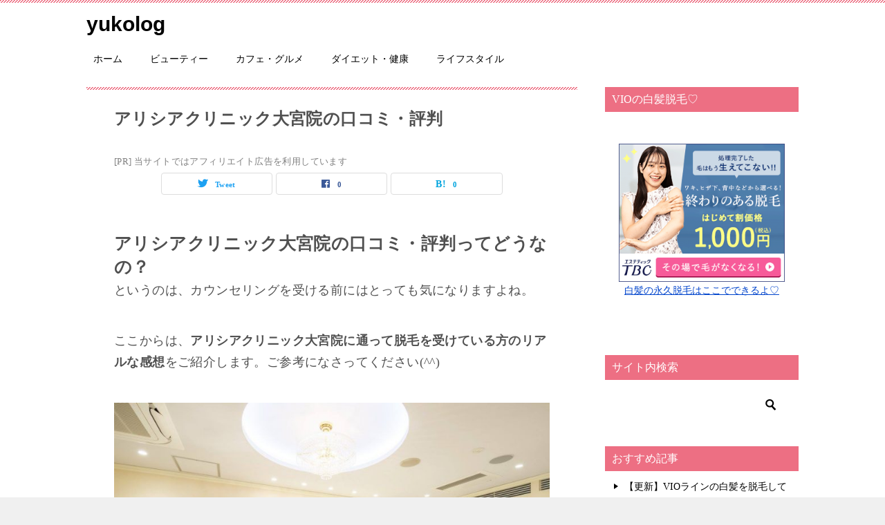

--- FILE ---
content_type: text/html; charset=UTF-8
request_url: https://tokyogirlslife.com/%E3%82%A2%E3%83%AA%E3%82%B7%E3%82%A2%E3%82%AF%E3%83%AA%E3%83%8B%E3%83%83%E3%82%AF%E5%A4%A7%E5%AE%AE%E9%99%A2%E3%81%AE%E5%8F%A3%E3%82%B3%E3%83%9F%E3%83%BB%E8%A9%95%E5%88%A4/
body_size: 25706
content:
<!doctype html>
<html dir="ltr" lang="ja" prefix="og: https://ogp.me/ns#" class="col2 layout-footer-show">
<head>
<!-- Google tag (gtag.js) -->
<script async src="https://www.googletagmanager.com/gtag/js?id=G-KXDC9H6DW0"></script>
<script>
  window.dataLayer = window.dataLayer || [];
  function gtag(){dataLayer.push(arguments);}
  gtag('js', new Date());

  gtag('config', 'G-KXDC9H6DW0');
</script>	<meta charset="UTF-8">
	<meta name="viewport" content="width=device-width, initial-scale=1">
	<link rel="profile" href="http://gmpg.org/xfn/11">

	<title>アリシアクリニック大宮院の口コミ・評判 | yukolog</title>
	<style>img:is([sizes="auto" i], [sizes^="auto," i]) { contain-intrinsic-size: 3000px 1500px }</style>
	
		<!-- All in One SEO 4.8.5 - aioseo.com -->
	<meta name="description" content="アリシアクリニック大宮院の口コミ・評判ってどうなの？ というのは、カウンセリングを受ける前にはとっても気になり" />
	<meta name="robots" content="max-snippet:-1, max-image-preview:large, max-video-preview:-1" />
	<link rel="canonical" href="https://tokyogirlslife.com/%e3%82%a2%e3%83%aa%e3%82%b7%e3%82%a2%e3%82%af%e3%83%aa%e3%83%8b%e3%83%83%e3%82%af%e5%a4%a7%e5%ae%ae%e9%99%a2%e3%81%ae%e5%8f%a3%e3%82%b3%e3%83%9f%e3%83%bb%e8%a9%95%e5%88%a4/" />
	<meta name="generator" content="All in One SEO (AIOSEO) 4.8.5" />
		<meta property="og:locale" content="ja_JP" />
		<meta property="og:site_name" content="東京女子ライフ！" />
		<meta property="og:type" content="article" />
		<meta property="og:title" content="アリシアクリニック大宮院の口コミ・評判 | yukolog" />
		<meta property="og:description" content="アリシアクリニック大宮院の口コミ・評判ってどうなの？ というのは、カウンセリングを受ける前にはとっても気になり" />
		<meta property="og:url" content="https://tokyogirlslife.com/%e3%82%a2%e3%83%aa%e3%82%b7%e3%82%a2%e3%82%af%e3%83%aa%e3%83%8b%e3%83%83%e3%82%af%e5%a4%a7%e5%ae%ae%e9%99%a2%e3%81%ae%e5%8f%a3%e3%82%b3%e3%83%9f%e3%83%bb%e8%a9%95%e5%88%a4/" />
		<meta property="fb:admins" content="887167908016463" />
		<meta property="og:image" content="https://tokyogirlslife.com/blog/wp-content/uploads/2017/07/omiya.jpg" />
		<meta property="og:image:secure_url" content="https://tokyogirlslife.com/blog/wp-content/uploads/2017/07/omiya.jpg" />
		<meta property="og:image:width" content="1437" />
		<meta property="og:image:height" content="958" />
		<meta property="article:published_time" content="2017-07-03T06:08:23+00:00" />
		<meta property="article:modified_time" content="2017-08-13T05:24:40+00:00" />
		<meta property="article:publisher" content="https://www.facebook.com/tgl39/" />
		<meta name="twitter:card" content="summary_large_image" />
		<meta name="twitter:title" content="アリシアクリニック大宮院の口コミ・評判 | yukolog" />
		<meta name="twitter:description" content="アリシアクリニック大宮院の口コミ・評判ってどうなの？ というのは、カウンセリングを受ける前にはとっても気になり" />
		<meta name="twitter:image" content="https://tokyogirlslife.com/blog/wp-content/uploads/2017/07/omiya.jpg" />
		<script type="application/ld+json" class="aioseo-schema">
			{"@context":"https:\/\/schema.org","@graph":[{"@type":"BreadcrumbList","@id":"https:\/\/tokyogirlslife.com\/%e3%82%a2%e3%83%aa%e3%82%b7%e3%82%a2%e3%82%af%e3%83%aa%e3%83%8b%e3%83%83%e3%82%af%e5%a4%a7%e5%ae%ae%e9%99%a2%e3%81%ae%e5%8f%a3%e3%82%b3%e3%83%9f%e3%83%bb%e8%a9%95%e5%88%a4\/#breadcrumblist","itemListElement":[{"@type":"ListItem","@id":"https:\/\/tokyogirlslife.com#listItem","position":1,"name":"Home","item":"https:\/\/tokyogirlslife.com","nextItem":{"@type":"ListItem","@id":"https:\/\/tokyogirlslife.com\/%e3%82%a2%e3%83%aa%e3%82%b7%e3%82%a2%e3%82%af%e3%83%aa%e3%83%8b%e3%83%83%e3%82%af%e5%a4%a7%e5%ae%ae%e9%99%a2%e3%81%ae%e5%8f%a3%e3%82%b3%e3%83%9f%e3%83%bb%e8%a9%95%e5%88%a4\/#listItem","name":"\u30a2\u30ea\u30b7\u30a2\u30af\u30ea\u30cb\u30c3\u30af\u5927\u5bae\u9662\u306e\u53e3\u30b3\u30df\u30fb\u8a55\u5224"}},{"@type":"ListItem","@id":"https:\/\/tokyogirlslife.com\/%e3%82%a2%e3%83%aa%e3%82%b7%e3%82%a2%e3%82%af%e3%83%aa%e3%83%8b%e3%83%83%e3%82%af%e5%a4%a7%e5%ae%ae%e9%99%a2%e3%81%ae%e5%8f%a3%e3%82%b3%e3%83%9f%e3%83%bb%e8%a9%95%e5%88%a4\/#listItem","position":2,"name":"\u30a2\u30ea\u30b7\u30a2\u30af\u30ea\u30cb\u30c3\u30af\u5927\u5bae\u9662\u306e\u53e3\u30b3\u30df\u30fb\u8a55\u5224","previousItem":{"@type":"ListItem","@id":"https:\/\/tokyogirlslife.com#listItem","name":"Home"}}]},{"@type":"Organization","@id":"https:\/\/tokyogirlslife.com\/#organization","name":"yukolog","url":"https:\/\/tokyogirlslife.com\/"},{"@type":"WebPage","@id":"https:\/\/tokyogirlslife.com\/%e3%82%a2%e3%83%aa%e3%82%b7%e3%82%a2%e3%82%af%e3%83%aa%e3%83%8b%e3%83%83%e3%82%af%e5%a4%a7%e5%ae%ae%e9%99%a2%e3%81%ae%e5%8f%a3%e3%82%b3%e3%83%9f%e3%83%bb%e8%a9%95%e5%88%a4\/#webpage","url":"https:\/\/tokyogirlslife.com\/%e3%82%a2%e3%83%aa%e3%82%b7%e3%82%a2%e3%82%af%e3%83%aa%e3%83%8b%e3%83%83%e3%82%af%e5%a4%a7%e5%ae%ae%e9%99%a2%e3%81%ae%e5%8f%a3%e3%82%b3%e3%83%9f%e3%83%bb%e8%a9%95%e5%88%a4\/","name":"\u30a2\u30ea\u30b7\u30a2\u30af\u30ea\u30cb\u30c3\u30af\u5927\u5bae\u9662\u306e\u53e3\u30b3\u30df\u30fb\u8a55\u5224 | yukolog","description":"\u30a2\u30ea\u30b7\u30a2\u30af\u30ea\u30cb\u30c3\u30af\u5927\u5bae\u9662\u306e\u53e3\u30b3\u30df\u30fb\u8a55\u5224\u3063\u3066\u3069\u3046\u306a\u306e\uff1f \u3068\u3044\u3046\u306e\u306f\u3001\u30ab\u30a6\u30f3\u30bb\u30ea\u30f3\u30b0\u3092\u53d7\u3051\u308b\u524d\u306b\u306f\u3068\u3063\u3066\u3082\u6c17\u306b\u306a\u308a","inLanguage":"ja","isPartOf":{"@id":"https:\/\/tokyogirlslife.com\/#website"},"breadcrumb":{"@id":"https:\/\/tokyogirlslife.com\/%e3%82%a2%e3%83%aa%e3%82%b7%e3%82%a2%e3%82%af%e3%83%aa%e3%83%8b%e3%83%83%e3%82%af%e5%a4%a7%e5%ae%ae%e9%99%a2%e3%81%ae%e5%8f%a3%e3%82%b3%e3%83%9f%e3%83%bb%e8%a9%95%e5%88%a4\/#breadcrumblist"},"image":{"@type":"ImageObject","url":"https:\/\/tokyogirlslife.com\/blog\/wp-content\/uploads\/2017\/07\/omiya.jpg","@id":"https:\/\/tokyogirlslife.com\/%e3%82%a2%e3%83%aa%e3%82%b7%e3%82%a2%e3%82%af%e3%83%aa%e3%83%8b%e3%83%83%e3%82%af%e5%a4%a7%e5%ae%ae%e9%99%a2%e3%81%ae%e5%8f%a3%e3%82%b3%e3%83%9f%e3%83%bb%e8%a9%95%e5%88%a4\/#mainImage","width":1437,"height":958,"caption":"\u30a2\u30ea\u30b7\u30a2\u30af\u30ea\u30cb\u30c3\u30af \u5927\u5bae\u9662"},"primaryImageOfPage":{"@id":"https:\/\/tokyogirlslife.com\/%e3%82%a2%e3%83%aa%e3%82%b7%e3%82%a2%e3%82%af%e3%83%aa%e3%83%8b%e3%83%83%e3%82%af%e5%a4%a7%e5%ae%ae%e9%99%a2%e3%81%ae%e5%8f%a3%e3%82%b3%e3%83%9f%e3%83%bb%e8%a9%95%e5%88%a4\/#mainImage"},"datePublished":"2017-07-03T15:08:23+09:00","dateModified":"2017-08-13T14:24:40+09:00"},{"@type":"WebSite","@id":"https:\/\/tokyogirlslife.com\/#website","url":"https:\/\/tokyogirlslife.com\/","name":"yukolog","inLanguage":"ja","publisher":{"@id":"https:\/\/tokyogirlslife.com\/#organization"}}]}
		</script>
		<!-- All in One SEO -->

	<script>
		var shf = 1;
		var lso = 0;
		var ajaxurl = 'https://tokyogirlslife.com/blog/wp-admin/admin-ajax.php';
		var sns_cnt = true;
			</script>
	<link rel='dns-prefetch' href='//www.google.com' />
<link rel="alternate" type="application/rss+xml" title="yukolog &raquo; フィード" href="https://tokyogirlslife.com/feed/" />
<link rel="alternate" type="application/rss+xml" title="yukolog &raquo; コメントフィード" href="https://tokyogirlslife.com/comments/feed/" />
<script type="text/javascript">
/* <![CDATA[ */
window._wpemojiSettings = {"baseUrl":"https:\/\/s.w.org\/images\/core\/emoji\/16.0.1\/72x72\/","ext":".png","svgUrl":"https:\/\/s.w.org\/images\/core\/emoji\/16.0.1\/svg\/","svgExt":".svg","source":{"concatemoji":"https:\/\/tokyogirlslife.com\/blog\/wp-includes\/js\/wp-emoji-release.min.js?ver=6.8.3"}};
/*! This file is auto-generated */
!function(s,n){var o,i,e;function c(e){try{var t={supportTests:e,timestamp:(new Date).valueOf()};sessionStorage.setItem(o,JSON.stringify(t))}catch(e){}}function p(e,t,n){e.clearRect(0,0,e.canvas.width,e.canvas.height),e.fillText(t,0,0);var t=new Uint32Array(e.getImageData(0,0,e.canvas.width,e.canvas.height).data),a=(e.clearRect(0,0,e.canvas.width,e.canvas.height),e.fillText(n,0,0),new Uint32Array(e.getImageData(0,0,e.canvas.width,e.canvas.height).data));return t.every(function(e,t){return e===a[t]})}function u(e,t){e.clearRect(0,0,e.canvas.width,e.canvas.height),e.fillText(t,0,0);for(var n=e.getImageData(16,16,1,1),a=0;a<n.data.length;a++)if(0!==n.data[a])return!1;return!0}function f(e,t,n,a){switch(t){case"flag":return n(e,"\ud83c\udff3\ufe0f\u200d\u26a7\ufe0f","\ud83c\udff3\ufe0f\u200b\u26a7\ufe0f")?!1:!n(e,"\ud83c\udde8\ud83c\uddf6","\ud83c\udde8\u200b\ud83c\uddf6")&&!n(e,"\ud83c\udff4\udb40\udc67\udb40\udc62\udb40\udc65\udb40\udc6e\udb40\udc67\udb40\udc7f","\ud83c\udff4\u200b\udb40\udc67\u200b\udb40\udc62\u200b\udb40\udc65\u200b\udb40\udc6e\u200b\udb40\udc67\u200b\udb40\udc7f");case"emoji":return!a(e,"\ud83e\udedf")}return!1}function g(e,t,n,a){var r="undefined"!=typeof WorkerGlobalScope&&self instanceof WorkerGlobalScope?new OffscreenCanvas(300,150):s.createElement("canvas"),o=r.getContext("2d",{willReadFrequently:!0}),i=(o.textBaseline="top",o.font="600 32px Arial",{});return e.forEach(function(e){i[e]=t(o,e,n,a)}),i}function t(e){var t=s.createElement("script");t.src=e,t.defer=!0,s.head.appendChild(t)}"undefined"!=typeof Promise&&(o="wpEmojiSettingsSupports",i=["flag","emoji"],n.supports={everything:!0,everythingExceptFlag:!0},e=new Promise(function(e){s.addEventListener("DOMContentLoaded",e,{once:!0})}),new Promise(function(t){var n=function(){try{var e=JSON.parse(sessionStorage.getItem(o));if("object"==typeof e&&"number"==typeof e.timestamp&&(new Date).valueOf()<e.timestamp+604800&&"object"==typeof e.supportTests)return e.supportTests}catch(e){}return null}();if(!n){if("undefined"!=typeof Worker&&"undefined"!=typeof OffscreenCanvas&&"undefined"!=typeof URL&&URL.createObjectURL&&"undefined"!=typeof Blob)try{var e="postMessage("+g.toString()+"("+[JSON.stringify(i),f.toString(),p.toString(),u.toString()].join(",")+"));",a=new Blob([e],{type:"text/javascript"}),r=new Worker(URL.createObjectURL(a),{name:"wpTestEmojiSupports"});return void(r.onmessage=function(e){c(n=e.data),r.terminate(),t(n)})}catch(e){}c(n=g(i,f,p,u))}t(n)}).then(function(e){for(var t in e)n.supports[t]=e[t],n.supports.everything=n.supports.everything&&n.supports[t],"flag"!==t&&(n.supports.everythingExceptFlag=n.supports.everythingExceptFlag&&n.supports[t]);n.supports.everythingExceptFlag=n.supports.everythingExceptFlag&&!n.supports.flag,n.DOMReady=!1,n.readyCallback=function(){n.DOMReady=!0}}).then(function(){return e}).then(function(){var e;n.supports.everything||(n.readyCallback(),(e=n.source||{}).concatemoji?t(e.concatemoji):e.wpemoji&&e.twemoji&&(t(e.twemoji),t(e.wpemoji)))}))}((window,document),window._wpemojiSettings);
/* ]]> */
</script>
<style id='wp-emoji-styles-inline-css' type='text/css'>

	img.wp-smiley, img.emoji {
		display: inline !important;
		border: none !important;
		box-shadow: none !important;
		height: 1em !important;
		width: 1em !important;
		margin: 0 0.07em !important;
		vertical-align: -0.1em !important;
		background: none !important;
		padding: 0 !important;
	}
</style>
<link rel='stylesheet' id='wp-block-library-css' href='https://tokyogirlslife.com/blog/wp-includes/css/dist/block-library/style.min.css?ver=6.8.3' type='text/css' media='all' />
<style id='classic-theme-styles-inline-css' type='text/css'>
/*! This file is auto-generated */
.wp-block-button__link{color:#fff;background-color:#32373c;border-radius:9999px;box-shadow:none;text-decoration:none;padding:calc(.667em + 2px) calc(1.333em + 2px);font-size:1.125em}.wp-block-file__button{background:#32373c;color:#fff;text-decoration:none}
</style>
<style id='rinkerg-gutenberg-rinker-style-inline-css' type='text/css'>
.wp-block-create-block-block{background-color:#21759b;color:#fff;padding:2px}

</style>
<style id='global-styles-inline-css' type='text/css'>
:root{--wp--preset--aspect-ratio--square: 1;--wp--preset--aspect-ratio--4-3: 4/3;--wp--preset--aspect-ratio--3-4: 3/4;--wp--preset--aspect-ratio--3-2: 3/2;--wp--preset--aspect-ratio--2-3: 2/3;--wp--preset--aspect-ratio--16-9: 16/9;--wp--preset--aspect-ratio--9-16: 9/16;--wp--preset--color--black: #000000;--wp--preset--color--cyan-bluish-gray: #abb8c3;--wp--preset--color--white: #ffffff;--wp--preset--color--pale-pink: #f78da7;--wp--preset--color--vivid-red: #cf2e2e;--wp--preset--color--luminous-vivid-orange: #ff6900;--wp--preset--color--luminous-vivid-amber: #fcb900;--wp--preset--color--light-green-cyan: #7bdcb5;--wp--preset--color--vivid-green-cyan: #00d084;--wp--preset--color--pale-cyan-blue: #8ed1fc;--wp--preset--color--vivid-cyan-blue: #0693e3;--wp--preset--color--vivid-purple: #9b51e0;--wp--preset--gradient--vivid-cyan-blue-to-vivid-purple: linear-gradient(135deg,rgba(6,147,227,1) 0%,rgb(155,81,224) 100%);--wp--preset--gradient--light-green-cyan-to-vivid-green-cyan: linear-gradient(135deg,rgb(122,220,180) 0%,rgb(0,208,130) 100%);--wp--preset--gradient--luminous-vivid-amber-to-luminous-vivid-orange: linear-gradient(135deg,rgba(252,185,0,1) 0%,rgba(255,105,0,1) 100%);--wp--preset--gradient--luminous-vivid-orange-to-vivid-red: linear-gradient(135deg,rgba(255,105,0,1) 0%,rgb(207,46,46) 100%);--wp--preset--gradient--very-light-gray-to-cyan-bluish-gray: linear-gradient(135deg,rgb(238,238,238) 0%,rgb(169,184,195) 100%);--wp--preset--gradient--cool-to-warm-spectrum: linear-gradient(135deg,rgb(74,234,220) 0%,rgb(151,120,209) 20%,rgb(207,42,186) 40%,rgb(238,44,130) 60%,rgb(251,105,98) 80%,rgb(254,248,76) 100%);--wp--preset--gradient--blush-light-purple: linear-gradient(135deg,rgb(255,206,236) 0%,rgb(152,150,240) 100%);--wp--preset--gradient--blush-bordeaux: linear-gradient(135deg,rgb(254,205,165) 0%,rgb(254,45,45) 50%,rgb(107,0,62) 100%);--wp--preset--gradient--luminous-dusk: linear-gradient(135deg,rgb(255,203,112) 0%,rgb(199,81,192) 50%,rgb(65,88,208) 100%);--wp--preset--gradient--pale-ocean: linear-gradient(135deg,rgb(255,245,203) 0%,rgb(182,227,212) 50%,rgb(51,167,181) 100%);--wp--preset--gradient--electric-grass: linear-gradient(135deg,rgb(202,248,128) 0%,rgb(113,206,126) 100%);--wp--preset--gradient--midnight: linear-gradient(135deg,rgb(2,3,129) 0%,rgb(40,116,252) 100%);--wp--preset--font-size--small: 13px;--wp--preset--font-size--medium: 20px;--wp--preset--font-size--large: 36px;--wp--preset--font-size--x-large: 42px;--wp--preset--spacing--20: 0.44rem;--wp--preset--spacing--30: 0.67rem;--wp--preset--spacing--40: 1rem;--wp--preset--spacing--50: 1.5rem;--wp--preset--spacing--60: 2.25rem;--wp--preset--spacing--70: 3.38rem;--wp--preset--spacing--80: 5.06rem;--wp--preset--shadow--natural: 6px 6px 9px rgba(0, 0, 0, 0.2);--wp--preset--shadow--deep: 12px 12px 50px rgba(0, 0, 0, 0.4);--wp--preset--shadow--sharp: 6px 6px 0px rgba(0, 0, 0, 0.2);--wp--preset--shadow--outlined: 6px 6px 0px -3px rgba(255, 255, 255, 1), 6px 6px rgba(0, 0, 0, 1);--wp--preset--shadow--crisp: 6px 6px 0px rgba(0, 0, 0, 1);}:where(.is-layout-flex){gap: 0.5em;}:where(.is-layout-grid){gap: 0.5em;}body .is-layout-flex{display: flex;}.is-layout-flex{flex-wrap: wrap;align-items: center;}.is-layout-flex > :is(*, div){margin: 0;}body .is-layout-grid{display: grid;}.is-layout-grid > :is(*, div){margin: 0;}:where(.wp-block-columns.is-layout-flex){gap: 2em;}:where(.wp-block-columns.is-layout-grid){gap: 2em;}:where(.wp-block-post-template.is-layout-flex){gap: 1.25em;}:where(.wp-block-post-template.is-layout-grid){gap: 1.25em;}.has-black-color{color: var(--wp--preset--color--black) !important;}.has-cyan-bluish-gray-color{color: var(--wp--preset--color--cyan-bluish-gray) !important;}.has-white-color{color: var(--wp--preset--color--white) !important;}.has-pale-pink-color{color: var(--wp--preset--color--pale-pink) !important;}.has-vivid-red-color{color: var(--wp--preset--color--vivid-red) !important;}.has-luminous-vivid-orange-color{color: var(--wp--preset--color--luminous-vivid-orange) !important;}.has-luminous-vivid-amber-color{color: var(--wp--preset--color--luminous-vivid-amber) !important;}.has-light-green-cyan-color{color: var(--wp--preset--color--light-green-cyan) !important;}.has-vivid-green-cyan-color{color: var(--wp--preset--color--vivid-green-cyan) !important;}.has-pale-cyan-blue-color{color: var(--wp--preset--color--pale-cyan-blue) !important;}.has-vivid-cyan-blue-color{color: var(--wp--preset--color--vivid-cyan-blue) !important;}.has-vivid-purple-color{color: var(--wp--preset--color--vivid-purple) !important;}.has-black-background-color{background-color: var(--wp--preset--color--black) !important;}.has-cyan-bluish-gray-background-color{background-color: var(--wp--preset--color--cyan-bluish-gray) !important;}.has-white-background-color{background-color: var(--wp--preset--color--white) !important;}.has-pale-pink-background-color{background-color: var(--wp--preset--color--pale-pink) !important;}.has-vivid-red-background-color{background-color: var(--wp--preset--color--vivid-red) !important;}.has-luminous-vivid-orange-background-color{background-color: var(--wp--preset--color--luminous-vivid-orange) !important;}.has-luminous-vivid-amber-background-color{background-color: var(--wp--preset--color--luminous-vivid-amber) !important;}.has-light-green-cyan-background-color{background-color: var(--wp--preset--color--light-green-cyan) !important;}.has-vivid-green-cyan-background-color{background-color: var(--wp--preset--color--vivid-green-cyan) !important;}.has-pale-cyan-blue-background-color{background-color: var(--wp--preset--color--pale-cyan-blue) !important;}.has-vivid-cyan-blue-background-color{background-color: var(--wp--preset--color--vivid-cyan-blue) !important;}.has-vivid-purple-background-color{background-color: var(--wp--preset--color--vivid-purple) !important;}.has-black-border-color{border-color: var(--wp--preset--color--black) !important;}.has-cyan-bluish-gray-border-color{border-color: var(--wp--preset--color--cyan-bluish-gray) !important;}.has-white-border-color{border-color: var(--wp--preset--color--white) !important;}.has-pale-pink-border-color{border-color: var(--wp--preset--color--pale-pink) !important;}.has-vivid-red-border-color{border-color: var(--wp--preset--color--vivid-red) !important;}.has-luminous-vivid-orange-border-color{border-color: var(--wp--preset--color--luminous-vivid-orange) !important;}.has-luminous-vivid-amber-border-color{border-color: var(--wp--preset--color--luminous-vivid-amber) !important;}.has-light-green-cyan-border-color{border-color: var(--wp--preset--color--light-green-cyan) !important;}.has-vivid-green-cyan-border-color{border-color: var(--wp--preset--color--vivid-green-cyan) !important;}.has-pale-cyan-blue-border-color{border-color: var(--wp--preset--color--pale-cyan-blue) !important;}.has-vivid-cyan-blue-border-color{border-color: var(--wp--preset--color--vivid-cyan-blue) !important;}.has-vivid-purple-border-color{border-color: var(--wp--preset--color--vivid-purple) !important;}.has-vivid-cyan-blue-to-vivid-purple-gradient-background{background: var(--wp--preset--gradient--vivid-cyan-blue-to-vivid-purple) !important;}.has-light-green-cyan-to-vivid-green-cyan-gradient-background{background: var(--wp--preset--gradient--light-green-cyan-to-vivid-green-cyan) !important;}.has-luminous-vivid-amber-to-luminous-vivid-orange-gradient-background{background: var(--wp--preset--gradient--luminous-vivid-amber-to-luminous-vivid-orange) !important;}.has-luminous-vivid-orange-to-vivid-red-gradient-background{background: var(--wp--preset--gradient--luminous-vivid-orange-to-vivid-red) !important;}.has-very-light-gray-to-cyan-bluish-gray-gradient-background{background: var(--wp--preset--gradient--very-light-gray-to-cyan-bluish-gray) !important;}.has-cool-to-warm-spectrum-gradient-background{background: var(--wp--preset--gradient--cool-to-warm-spectrum) !important;}.has-blush-light-purple-gradient-background{background: var(--wp--preset--gradient--blush-light-purple) !important;}.has-blush-bordeaux-gradient-background{background: var(--wp--preset--gradient--blush-bordeaux) !important;}.has-luminous-dusk-gradient-background{background: var(--wp--preset--gradient--luminous-dusk) !important;}.has-pale-ocean-gradient-background{background: var(--wp--preset--gradient--pale-ocean) !important;}.has-electric-grass-gradient-background{background: var(--wp--preset--gradient--electric-grass) !important;}.has-midnight-gradient-background{background: var(--wp--preset--gradient--midnight) !important;}.has-small-font-size{font-size: var(--wp--preset--font-size--small) !important;}.has-medium-font-size{font-size: var(--wp--preset--font-size--medium) !important;}.has-large-font-size{font-size: var(--wp--preset--font-size--large) !important;}.has-x-large-font-size{font-size: var(--wp--preset--font-size--x-large) !important;}
:where(.wp-block-post-template.is-layout-flex){gap: 1.25em;}:where(.wp-block-post-template.is-layout-grid){gap: 1.25em;}
:where(.wp-block-columns.is-layout-flex){gap: 2em;}:where(.wp-block-columns.is-layout-grid){gap: 2em;}
:root :where(.wp-block-pullquote){font-size: 1.5em;line-height: 1.6;}
</style>
<link rel='stylesheet' id='contact-form-7-css' href='https://tokyogirlslife.com/blog/wp-content/plugins/contact-form-7/includes/css/styles.css?ver=6.1.1' type='text/css' media='all' />
<link rel='stylesheet' id='keni_character_css-css' href='https://tokyogirlslife.com/blog/wp-content/plugins/keni-character-plugin/css/keni_character.css?ver=6.8.3' type='text/css' media='all' />
<link rel='stylesheet' id='yyi_rinker_stylesheet-css' href='https://tokyogirlslife.com/blog/wp-content/plugins/yyi-rinker/css/style.css?v=1.11.1&#038;ver=6.8.3' type='text/css' media='all' />
<link rel='stylesheet' id='keni-style-css' href='https://tokyogirlslife.com/blog/wp-content/themes/keni80_wp_standard_all_202204102133/style.css?ver=6.8.3' type='text/css' media='all' />
<link rel='stylesheet' id='keni_base-css' href='https://tokyogirlslife.com/blog/wp-content/themes/keni80_wp_standard_all_202204102133/base.css?ver=6.8.3' type='text/css' media='all' />
<link rel='stylesheet' id='keni-advanced-css' href='https://tokyogirlslife.com/blog/wp-content/themes/keni80_wp_standard_all_202204102133/advanced.css?ver=6.8.3' type='text/css' media='all' />
<link rel='stylesheet' id='pochipp-front-css' href='https://tokyogirlslife.com/blog/wp-content/plugins/pochipp/dist/css/style.css?ver=1.17.1' type='text/css' media='all' />
<style id='keni_customized_css-inline-css' type='text/css'>
.color01{color: #e383a5;}.color02{color: #ed6f83;}.color03{color: #e383a5;}.color04{color: #fde7e7;}.color05{color: #ffeeee;}.color06{color: #ffe0de;}.color07{color: #ed6f83;}q{background: #ffe0de;}table:not(.review-table) thead th{border-color: #ed6f83;background-color: #ed6f83;}a:hover,a:active,a:focus{color: #e383a5;}.keni-header_wrap{background-image: linear-gradient(-45deg,#fff 25%,#ed6f83 25%, #ed6f83 50%,#fff 50%, #fff 75%,#ed6f83 75%, #ed6f83);}.keni-header_cont .header-mail .btn_header{color: #e383a5;}.site-title > a span{color: #e383a5;}.keni-breadcrumb-list li a:hover,.keni-breadcrumb-list li a:active,.keni-breadcrumb-list li a:focus{color: #e383a5;}.keni-section h1:not(.title_no-style){background-image: linear-gradient(-45deg,#fff 25%,#ed6f83 25%, #ed6f83 50%,#fff 50%, #fff 75%,#ed6f83 75%, #ed6f83);}.archive_title{background-image: linear-gradient(-45deg,#fff 25%,#ed6f83 25%, #ed6f83 50%,#fff 50%, #fff 75%,#ed6f83 75%, #ed6f83);} h2:not(.title_no-style){background: #ed6f83;}.profile-box-title {background: #ed6f83;}.keni-related-title {background: #ed6f83;}.comments-area h2 {background: #ed6f83;}h3:not(.title_no-style){border-top-color: #ed6f83;border-bottom-color: #ed6f83;color: #e383a5;}h4:not(.title_no-style){border-bottom-color: #ed6f83;color: #e383a5;}h5:not(.title_no-style){color: #e383a5;}.keni-section h1 a:hover,.keni-section h1 a:active,.keni-section h1 a:focus,.keni-section h3 a:hover,.keni-section h3 a:active,.keni-section h3 a:focus,.keni-section h4 a:hover,.keni-section h4 a:active,.keni-section h4 a:focus,.keni-section h5 a:hover,.keni-section h5 a:active,.keni-section h5 a:focus,.keni-section h6 a:hover,.keni-section h6 a:active,.keni-section h6 a:focus{color: #e383a5;}.keni-section .sub-section_title {background: #ed6f83;}[id^='block'].keni-section_wrap.widget_block .keni-section h2{background: #ed6f83;}.btn_style01{border-color: #e383a5;color: #e383a5;}.btn_style02{border-color: #e383a5;color: #e383a5;}.btn_style03{background: #ed6f83;}.entry-list .entry_title a:hover,.entry-list .entry_title a:active,.entry-list .entry_title a:focus{color: #e383a5;}.ently_read-more .btn{border-color: #e383a5;color: #e383a5;}.profile-box{background-color: #ffeeee;}.advance-billing-box_next-title{color: #e383a5;}.step-chart li:nth-child(2){background-color: #fde7e7;}.step-chart_style01 li:nth-child(2)::after,.step-chart_style02 li:nth-child(2)::after{border-top-color: #fde7e7;}.step-chart li:nth-child(3){background-color: #e383a5;}.step-chart_style01 li:nth-child(3)::after,.step-chart_style02 li:nth-child(3)::after{border-top-color: #e383a5;}.step-chart li:nth-child(4){background-color: #ed6f83;}.step-chart_style01 li:nth-child(4)::after,.step-chart_style02 li:nth-child(4)::after{border-top-color: #ed6f83;}.toc-area_inner .toc-area_list > li::before{background: #ed6f83;}.toc_title{color: #e383a5;}.list_style02 li::before{background: #ed6f83;}.dl_style02 dt{background: #ed6f83;}.dl_style02 dd{background: #fde7e7;}.accordion-list dt{background: #ed6f83;}.ranking-list .review_desc_title{color: #e383a5;}.review_desc{background-color: #ffeeee;}.item-box .item-box_title{color: #e383a5;}.item-box02{background-image: linear-gradient(-45deg,#fff 25%,#ed6f83 25%, #ed6f83 50%,#fff 50%, #fff 75%,#ed6f83 75%, #ed6f83);}.item-box02 .item-box_inner{background-color: #ffeeee;}.item-box02 .item-box_title{background-color: #ed6f83;}.item-box03 .item-box_title{background-color: #ed6f83;}.box_style01{background-image: linear-gradient(-45deg,#fff 25%,#ed6f83 25%, #ed6f83 50%,#fff 50%, #fff 75%,#ed6f83 75%, #ed6f83);}.box_style01 .box_inner{background-color: #ffeeee;}.box_style03{background: #ffeeee;}.box_style06{background-color: #ffeeee;}.cast-box{background-image: linear-gradient(-45deg,#fff 25%,#ed6f83 25%, #ed6f83 50%,#fff 50%, #fff 75%,#ed6f83 75%, #ed6f83);}.cast-box .cast_name,.cast-box_sub .cast_name{color: #e383a5;}.widget .cast-box_sub .cast-box_sub_title{background-image: linear-gradient(-45deg,#ed6f83 25%, #ed6f83 50%,#fff 50%, #fff 75%,#ed6f83 75%, #ed6f83);}.voice_styl02{background-color: #ffeeee;}.voice_styl03{background-image: linear-gradient(-45deg,#fff 25%,#ffeeee 25%, #ffeeee 50%,#fff 50%, #fff 75%,#ffeeee 75%, #ffeeee);}.voice-box .voice_title{color: #e383a5;}.chat_style02 .bubble{background-color: #ed6f83;}.chat_style02 .bubble .bubble_in{border-color: #ed6f83;}.related-entry-list .related-entry_title a:hover,.related-entry-list .related-entry_title a:active,.related-entry-list .related-entry_title a:focus{color: #e383a5;}.interval01 span{background-color: #ed6f83;}.interval02 span{background-color: #ed6f83;}.page-nav .current,.page-nav li a:hover,.page-nav li a:active,.page-nav li a:focus{background: #ed6f83;}.page-nav-bf .page-nav_next:hover,.page-nav-bf .page-nav_next:active,.page-nav-bf .page-nav_next:focus,.page-nav-bf .page-nav_prev:hover,.page-nav-bf .page-nav_prev:active,.page-nav-bf .page-nav_prev:focus{color: #e383a5;}.nav-links .nav-next a:hover, .nav-links .nav-next a:active, .nav-links .nav-next a:focus, .nav-links .nav-previous a:hover, .nav-links .nav-previous a:active, .nav-links .nav-previous a:focus {color: #e383a5; text-decoration: 'underline'; }.commentary-box .commentary-box_title{color: #ed6f83;}.calendar tfoot td a:hover,.calendar tfoot td a:active,.calendar tfoot td a:focus{color: #e383a5;}.form-mailmaga .form-mailmaga_title{color: #ed6f83;}.form-login .form-login_title{color: #ed6f83;}.form-login-item .form-login_title{color: #ed6f83;}.contact-box{background-image: linear-gradient(-45deg,#fff 25%, #ed6f83 25%, #ed6f83 50%,#fff 50%, #fff 75%,#ed6f83 75%, #ed6f83);}.contact-box_inner{background-color: #ffeeee;}.contact-box .contact-box-title{background-color: #ed6f83;}.contact-box_tel{color: #e383a5;}.widget_recent_entries .keni-section ul li a:hover,.widget_recent_entries .keni-section ul li a:active,.widget_recent_entries .keni-section ul li a:focus,.widget_archive .keni-section > ul li a:hover,.widget_archive .keni-section > ul li a:active,.widget_archive .keni-section > ul li a:focus,.widget_categories .keni-section > ul li a:hover,.widget_categories .keni-section > ul li a:active,.widget_categories .keni-section > ul li a:focus,.widget_nav_menu .keni-section ul li a:hover,.widget_nav_menu .keni-section ul li a:active,.widget_nav_menu .keni-section ul li a:focus{color: #e383a5;}.tagcloud a::before{color: #e383a5;}.widget_recent_entries_img .list_widget_recent_entries_img .widget_recent_entries_img_entry_title a:hover,.widget_recent_entries_img .list_widget_recent_entries_img .widget_recent_entries_img_entry_title a:active,.widget_recent_entries_img .list_widget_recent_entries_img .widget_recent_entries_img_entry_title a:focus{color: #e383a5;}.keni-link-card_title a:hover,.keni-link-card_title a:active,.keni-link-card_title a:focus{color: #e383a5;}@media (min-width : 768px){.keni-gnav_inner li a:hover,.keni-gnav_inner li a:active,.keni-gnav_inner li a:focus{border-bottom-color: #ed6f83;}.step-chart_style02 li:nth-child(2)::after{border-left-color: #fde7e7;}.step-chart_style02 li:nth-child(3)::after{border-left-color: #e383a5;}.step-chart_style02 li:nth-child(4)::after{border-left-color: #ed6f83;}.col1 .contact-box_tel{color: #e383a5;}.step-chart_style02 li:nth-child(1)::after,.step-chart_style02 li:nth-child(2)::after,.step-chart_style02 li:nth-child(3)::after,.step-chart_style02 li:nth-child(4)::after{border-top-color: transparent;}}@media (min-width : 920px){.contact-box_tel{color: #e383a5;}}
</style>
<link rel="canonical" href="https://tokyogirlslife.com/%e3%82%a2%e3%83%aa%e3%82%b7%e3%82%a2%e3%82%af%e3%83%aa%e3%83%8b%e3%83%83%e3%82%af%e5%a4%a7%e5%ae%ae%e9%99%a2%e3%81%ae%e5%8f%a3%e3%82%b3%e3%83%9f%e3%83%bb%e8%a9%95%e5%88%a4/" />
<link rel="https://api.w.org/" href="https://tokyogirlslife.com/wp-json/" /><link rel="alternate" title="JSON" type="application/json" href="https://tokyogirlslife.com/wp-json/wp/v2/pages/46775" /><link rel="EditURI" type="application/rsd+xml" title="RSD" href="https://tokyogirlslife.com/blog/xmlrpc.php?rsd" />
<link rel='shortlink' href='https://tokyogirlslife.com/?p=46775' />
<link rel="alternate" title="oEmbed (JSON)" type="application/json+oembed" href="https://tokyogirlslife.com/wp-json/oembed/1.0/embed?url=https%3A%2F%2Ftokyogirlslife.com%2F%25e3%2582%25a2%25e3%2583%25aa%25e3%2582%25b7%25e3%2582%25a2%25e3%2582%25af%25e3%2583%25aa%25e3%2583%258b%25e3%2583%2583%25e3%2582%25af%25e5%25a4%25a7%25e5%25ae%25ae%25e9%2599%25a2%25e3%2581%25ae%25e5%258f%25a3%25e3%2582%25b3%25e3%2583%259f%25e3%2583%25bb%25e8%25a9%2595%25e5%2588%25a4%2F" />
<link rel="alternate" title="oEmbed (XML)" type="text/xml+oembed" href="https://tokyogirlslife.com/wp-json/oembed/1.0/embed?url=https%3A%2F%2Ftokyogirlslife.com%2F%25e3%2582%25a2%25e3%2583%25aa%25e3%2582%25b7%25e3%2582%25a2%25e3%2582%25af%25e3%2583%25aa%25e3%2583%258b%25e3%2583%2583%25e3%2582%25af%25e5%25a4%25a7%25e5%25ae%25ae%25e9%2599%25a2%25e3%2581%25ae%25e5%258f%25a3%25e3%2582%25b3%25e3%2583%259f%25e3%2583%25bb%25e8%25a9%2595%25e5%2588%25a4%2F&#038;format=xml" />
<!-- Analytics by WP Statistics - https://wp-statistics.com -->
<style>
.yyi-rinker-images {
    display: flex;
    justify-content: center;
    align-items: center;
    position: relative;

}
div.yyi-rinker-image img.yyi-rinker-main-img.hidden {
    display: none;
}

.yyi-rinker-images-arrow {
    cursor: pointer;
    position: absolute;
    top: 50%;
    display: block;
    margin-top: -11px;
    opacity: 0.6;
    width: 22px;
}

.yyi-rinker-images-arrow-left{
    left: -10px;
}
.yyi-rinker-images-arrow-right{
    right: -10px;
}

.yyi-rinker-images-arrow-left.hidden {
    display: none;
}

.yyi-rinker-images-arrow-right.hidden {
    display: none;
}
div.yyi-rinker-contents.yyi-rinker-design-tate  div.yyi-rinker-box{
    flex-direction: column;
}

div.yyi-rinker-contents.yyi-rinker-design-slim div.yyi-rinker-box .yyi-rinker-links {
    flex-direction: column;
}

div.yyi-rinker-contents.yyi-rinker-design-slim div.yyi-rinker-info {
    width: 100%;
}

div.yyi-rinker-contents.yyi-rinker-design-slim .yyi-rinker-title {
    text-align: center;
}

div.yyi-rinker-contents.yyi-rinker-design-slim .yyi-rinker-links {
    text-align: center;
}
div.yyi-rinker-contents.yyi-rinker-design-slim .yyi-rinker-image {
    margin: auto;
}

div.yyi-rinker-contents.yyi-rinker-design-slim div.yyi-rinker-info ul.yyi-rinker-links li {
	align-self: stretch;
}
div.yyi-rinker-contents.yyi-rinker-design-slim div.yyi-rinker-box div.yyi-rinker-info {
	padding: 0;
}
div.yyi-rinker-contents.yyi-rinker-design-slim div.yyi-rinker-box {
	flex-direction: column;
	padding: 14px 5px 0;
}

.yyi-rinker-design-slim div.yyi-rinker-box div.yyi-rinker-info {
	text-align: center;
}

.yyi-rinker-design-slim div.price-box span.price {
	display: block;
}

div.yyi-rinker-contents.yyi-rinker-design-slim div.yyi-rinker-info div.yyi-rinker-title a{
	font-size:16px;
}

div.yyi-rinker-contents.yyi-rinker-design-slim ul.yyi-rinker-links li.amazonkindlelink:before,  div.yyi-rinker-contents.yyi-rinker-design-slim ul.yyi-rinker-links li.amazonlink:before,  div.yyi-rinker-contents.yyi-rinker-design-slim ul.yyi-rinker-links li.rakutenlink:before, div.yyi-rinker-contents.yyi-rinker-design-slim ul.yyi-rinker-links li.yahoolink:before, div.yyi-rinker-contents.yyi-rinker-design-slim ul.yyi-rinker-links li.mercarilink:before {
	font-size:12px;
}

div.yyi-rinker-contents.yyi-rinker-design-slim ul.yyi-rinker-links li a {
	font-size: 13px;
}
.entry-content ul.yyi-rinker-links li {
	padding: 0;
}

div.yyi-rinker-contents .yyi-rinker-attention.attention_desing_right_ribbon {
    width: 89px;
    height: 91px;
    position: absolute;
    top: -1px;
    right: -1px;
    left: auto;
    overflow: hidden;
}

div.yyi-rinker-contents .yyi-rinker-attention.attention_desing_right_ribbon span {
    display: inline-block;
    width: 146px;
    position: absolute;
    padding: 4px 0;
    left: -13px;
    top: 12px;
    text-align: center;
    font-size: 12px;
    line-height: 24px;
    -webkit-transform: rotate(45deg);
    transform: rotate(45deg);
    box-shadow: 0 1px 3px rgba(0, 0, 0, 0.2);
}

div.yyi-rinker-contents .yyi-rinker-attention.attention_desing_right_ribbon {
    background: none;
}
.yyi-rinker-attention.attention_desing_right_ribbon .yyi-rinker-attention-after,
.yyi-rinker-attention.attention_desing_right_ribbon .yyi-rinker-attention-before{
display:none;
}
div.yyi-rinker-use-right_ribbon div.yyi-rinker-title {
    margin-right: 2rem;
}

				</style><!-- Pochipp -->
<style id="pchpp_custom_style">:root{--pchpp-color-inline: #069A8E;--pchpp-color-custom: #5ca250;--pchpp-color-custom-2: #8e59e4;--pchpp-color-amazon: #f99a0c;--pchpp-color-rakuten: #e0423c;--pchpp-color-yahoo: #438ee8;--pchpp-color-mercari: #3c3c3c;--pchpp-inline-bg-color: var(--pchpp-color-inline);--pchpp-inline-txt-color: #fff;--pchpp-inline-shadow: 0 1px 4px -1px rgba(0, 0, 0, 0.2);--pchpp-inline-radius: 0px;--pchpp-inline-width: auto;}</style>
<script id="pchpp_vars">window.pchppVars = {};window.pchppVars.ajaxUrl = "https://tokyogirlslife.com/blog/wp-admin/admin-ajax.php";window.pchppVars.ajaxNonce = "316ec1d0d1";</script>
<script type="text/javascript" language="javascript">var vc_pid = "891432167";</script>
<!-- / Pochipp -->
<meta name="description" content="アリシアクリニック大宮院の口コミ・評判ってどうなの？ というのは、カウンセリングを受ける前にはとっても気になりますよね。 ここからは、アリシアクリニック大宮院に通って脱毛を受けている方のリアルな感想をご紹介します。ご参考 …">
		<!--OGP-->
		<meta property="og:type" content="article" />
<meta property="og:url" content="https://tokyogirlslife.com/%e3%82%a2%e3%83%aa%e3%82%b7%e3%82%a2%e3%82%af%e3%83%aa%e3%83%8b%e3%83%83%e3%82%af%e5%a4%a7%e5%ae%ae%e9%99%a2%e3%81%ae%e5%8f%a3%e3%82%b3%e3%83%9f%e3%83%bb%e8%a9%95%e5%88%a4/" />
		<meta property="og:title" content="アリシアクリニック大宮院の口コミ・評判 | yukolog"/>
		<meta property="og:description" content="アリシアクリニック大宮院の口コミ・評判ってどうなの？ というのは、カウンセリングを受ける前にはとっても気になりますよね。 ここからは、アリシアクリニック大宮院に通って脱毛を受けている方のリアルな感想をご紹介します。ご参考 …">
		<meta property="og:site_name" content="yukolog">
		<meta property="og:image" content="https://tokyogirlslife.com/blog/wp-content/uploads/2017/07/omiya.jpg">
					<meta property="og:image:type" content="image/jpeg">
						<meta property="og:image:width" content="1437">
			<meta property="og:image:height" content="958">
					<meta property="og:locale" content="ja_JP">
				<!--OGP-->
					<!-- Twitter Cards -->
								<meta name="twitter:card" content="summary_large_image"/>
					<meta name="twitter:title" content="アリシアクリニック大宮院の口コミ・評判"/>
					<meta name="twitter:image" content="https://tokyogirlslife.com/blog/wp-content/uploads/2017/07/omiya.jpg"/>
			<!--/Twitter Cards-->
			<noscript><style>.lazyload[data-src]{display:none !important;}</style></noscript><style>.lazyload{background-image:none !important;}.lazyload:before{background-image:none !important;}</style><link rel="icon" href="https://tokyogirlslife.com/blog/wp-content/uploads/2022/04/heart-150x150.png" sizes="32x32" />
<link rel="icon" href="https://tokyogirlslife.com/blog/wp-content/uploads/2022/04/heart-300x300.png" sizes="192x192" />
<link rel="apple-touch-icon" href="https://tokyogirlslife.com/blog/wp-content/uploads/2022/04/heart-300x300.png" />
<meta name="msapplication-TileImage" content="https://tokyogirlslife.com/blog/wp-content/uploads/2022/04/heart-300x300.png" />
<meta name="p:domain_verify" content="1247ee2ecb8920de06ea5eba46ace194"/>		<style type="text/css" id="wp-custom-css">
			.keni-container {
font-family: "メイリオ";
}

.ently_read-more .btn {
    color: #ccc;
}

.entry-list .entry_category {
   display: none!important;
}

.keni-container {
   background: #ffffff;
}

.article-body p {
	 line-height: 2.0em;
	 margin-top: 2.0em;
	 margin-bottom: 2.4em;
}

@media only screen and (min-width : 736px){
.article-body p {
    font-size: 1.1em;
    line-height: 180%;
}
}
@media only screen and (max-width : 736px){
.article-body p {
    font-size: 1.1em;
    line-height: 160%;
}
}

.keikou {
    background: linear-gradient(transparent 0%,#FFC0CB 0%);
}

a {
color:#0044CC;
}

a:hover {
color:#537DA6;
}

.ently_read-more .btn{
    border-color: #ed6f83;
    color: #ed6f83;
}


.keni-link-card_wrap {
    margin-bottom: 10px!important;
}

.entry_status{
  color: #808080;
}

.sample-page {
  color: #808080;
	font-size: 0.8em;
}

@media only screen and (min-width : 736px){
.col2 .keni-header_outer, .col2 .keni-gnav_outer, .col2 .keni-mv_outer, .col2 .archive_title_wrap, .col2 .keni-main_outer, .col2 .catch-area, .col2 .keni-breadcrumb-list_outer, .col2 .keni-footer_outer, .col2 .keni-copyright, .col2 .keni-sep-conts_outer, .col2 .keni-footer-panel_outer {
    max-width: 1050px;
}
}

/*キャラクター吹き出し設定のカスタマイズ*/
.chat_l .talker b img,
.chat_r .talker b img{
	max-width: 70px;/*PCの画像サイズ（最大幅）を指定*/
	border: 1px solid #f4f5f7;/*キャラ画像に薄い枠線をつける*/
}

/*モバイル*/
.chat_l .bubble_wrap{
	margin-left: -68px;/*左のキャラ画像と吹き出しの隙間、大きいほど離れる*/
	padding-left: 68px;/*↑margin-leftと同じ数字にしてください*/
}
.chat_r .bubble_wrap{
	margin-right: -68px;/*右のキャラ画像と吹き出しの隙間、大きいほど離れる*/
	padding-right: 68px;/*↑margin-rightと同じ数字にしてください*/
}
/*PC（768px以上）*/
@media screen and (min-width: 768px) {
.chat_l .bubble_wrap{
	margin-left: -110px;/*左のキャラ画像と吹き出しの隙間、大きいほど離れる*/
	padding-left: 110px;/*↑margin-leftと同じ数字にしてください*/
}
.chat_r .bubble_wrap{
	margin-right: -110px;/*右のキャラ画像と吹き出しの隙間、大きいほど離れる*/
	padding-right: 110px;/*↑margin-leftと同じ数字にしてください*/
}
}
.article-body .bubble_in p {
    margin-top: 0!important;
}


/*目次の行間カスタマイズ*/
.toc-area {
    margin: 10px auto;
}
.postid-5231 .toc-area_inner .toc-area_list > li::before {
    display: none;
}
.keni-footer-cont .keni-section_wrap {
    background: transparent;
}		</style>
		</head>

<body class="wp-singular page-template-default page page-id-46775 wp-theme-keni80_wp_standard_all_202204102133"><!--ページの属性-->

<div id="top" class="keni-container">

<!--▼▼ ヘッダー ▼▼-->
<div class="keni-header_wrap">
	<div class="keni-header_outer">
		
		<header class="keni-header keni-header_col1">
			<div class="keni-header_inner">

							<p class="site-title"><a href="https://tokyogirlslife.com/" rel="home">yukolog</a></p>
			
			<div class="keni-header_cont">
						</div>

			</div><!--keni-header_inner-->
		</header><!--keni-header-->	</div><!--keni-header_outer-->
</div><!--keni-header_wrap-->
<!--▲▲ ヘッダー ▲▲-->

<div id="click-space"></div>

<!--▼▼ グローバルナビ ▼▼-->
<div class="keni-gnav_wrap">
	<div class="keni-gnav_outer">
		<nav class="keni-gnav">
			<div class="keni-gnav_inner">

				<ul id="menu" class="keni-gnav_cont">
				<li id="menu-item-17966" class="menu-item menu-item-type-custom menu-item-object-custom menu-item-home menu-item-17966"><a href="https://tokyogirlslife.com/">ホーム</a></li>
<li id="menu-item-17998" class="menu-item menu-item-type-taxonomy menu-item-object-category menu-item-17998"><a href="https://tokyogirlslife.com/category/beauty/">ビューティー</a></li>
<li id="menu-item-23369" class="menu-item menu-item-type-taxonomy menu-item-object-category menu-item-23369"><a href="https://tokyogirlslife.com/category/cafe/">カフェ・グルメ</a></li>
<li id="menu-item-17997" class="menu-item menu-item-type-taxonomy menu-item-object-category menu-item-17997"><a href="https://tokyogirlslife.com/category/health/">ダイエット・健康</a></li>
<li id="menu-item-18000" class="menu-item menu-item-type-taxonomy menu-item-object-category menu-item-18000"><a href="https://tokyogirlslife.com/category/lifestyle/">ライフスタイル</a></li>
				<li class="menu-search"><div class="search-box">
	<form role="search" method="get" id="keni_search" class="searchform" action="https://tokyogirlslife.com/">
		<input type="text" value="" name="s" aria-label="検索"><button class="btn-search"><img src="[data-uri]" width="18" height="18" alt="検索" data-src="https://tokyogirlslife.com/blog/wp-content/themes/keni80_wp_standard_all_202204102133/images/icon/search_black.svg" decoding="async" class="lazyload" data-eio-rwidth="18" data-eio-rheight="18"><noscript><img src="https://tokyogirlslife.com/blog/wp-content/themes/keni80_wp_standard_all_202204102133/images/icon/search_black.svg" width="18" height="18" alt="検索" data-eio="l"></noscript></button>
	</form>
</div></li>
				</ul>
			</div>
			<div class="keni-gnav_btn_wrap">
				<div class="keni-gnav_btn"><span class="keni-gnav_btn_icon-open"></span></div>
			</div>
		</nav>
	</div>
</div>



<div class="keni-main_wrap">
	<div class="keni-main_outer">

		<!--▼▼ メインコンテンツ ▼▼-->
		<main id="main" class="keni-main">
			<div class="keni-main_inner">

				<aside class="free-area free-area_before-title">
																	</aside><!-- #secondary -->

			<article id="post-46775" class="post-46775 page type-page status-publish has-post-thumbnail" itemscope itemtype="http://schema.org/Article">
<meta itemscope itemprop="mainEntityOfPage"  itemType="https://schema.org/WebPage" itemid="" />
<div class="keni-section_wrap article_wrap">
	<div class="keni-section">

				<header class="article-header">
						<h1 class="entry_title" itemprop="headline">アリシアクリニック大宮院の口コミ・評判</h1>
						<div class="sample-page">[PR] 当サイトではアフィリエイト広告を利用しています<br /></div>
						<aside class="sns-btn_wrap">
			<div class="sns-btn_tw" data-url="https://tokyogirlslife.com/%e3%82%a2%e3%83%aa%e3%82%b7%e3%82%a2%e3%82%af%e3%83%aa%e3%83%8b%e3%83%83%e3%82%af%e5%a4%a7%e5%ae%ae%e9%99%a2%e3%81%ae%e5%8f%a3%e3%82%b3%e3%83%9f%e3%83%bb%e8%a9%95%e5%88%a4/" data-title="%E3%82%A2%E3%83%AA%E3%82%B7%E3%82%A2%E3%82%AF%E3%83%AA%E3%83%8B%E3%83%83%E3%82%AF%E5%A4%A7%E5%AE%AE%E9%99%A2%E3%81%AE%E5%8F%A3%E3%82%B3%E3%83%9F%E3%83%BB%E8%A9%95%E5%88%A4+%7C+yukolog"></div>
		<div class="sns-btn_fb" data-url="https://tokyogirlslife.com/%e3%82%a2%e3%83%aa%e3%82%b7%e3%82%a2%e3%82%af%e3%83%aa%e3%83%8b%e3%83%83%e3%82%af%e5%a4%a7%e5%ae%ae%e9%99%a2%e3%81%ae%e5%8f%a3%e3%82%b3%e3%83%9f%e3%83%bb%e8%a9%95%e5%88%a4/" data-title="%E3%82%A2%E3%83%AA%E3%82%B7%E3%82%A2%E3%82%AF%E3%83%AA%E3%83%8B%E3%83%83%E3%82%AF%E5%A4%A7%E5%AE%AE%E9%99%A2%E3%81%AE%E5%8F%A3%E3%82%B3%E3%83%9F%E3%83%BB%E8%A9%95%E5%88%A4+%7C+yukolog"></div>
		<div class="sns-btn_hatena" data-url="https://tokyogirlslife.com/%e3%82%a2%e3%83%aa%e3%82%b7%e3%82%a2%e3%82%af%e3%83%aa%e3%83%8b%e3%83%83%e3%82%af%e5%a4%a7%e5%ae%ae%e9%99%a2%e3%81%ae%e5%8f%a3%e3%82%b3%e3%83%9f%e3%83%bb%e8%a9%95%e5%88%a4/" data-title="%E3%82%A2%E3%83%AA%E3%82%B7%E3%82%A2%E3%82%AF%E3%83%AA%E3%83%8B%E3%83%83%E3%82%AF%E5%A4%A7%E5%AE%AE%E9%99%A2%E3%81%AE%E5%8F%A3%E3%82%B3%E3%83%9F%E3%83%BB%E8%A9%95%E5%88%A4+%7C+yukolog"></div>
		</aside>						
		</header><!-- .article-header -->
		
		<div class="article-body">
			            <p><span class="f14em"><strong>アリシアクリニック大宮院の口コミ・評判ってどうなの？</strong></span><br />
というのは、カウンセリングを受ける前にはとっても気になりますよね。</p>
<p>ここからは、<strong>アリシアクリニック大宮院に通って脱毛を受けている方のリアルな感想</strong>をご紹介します。ご参考になさってください(^^)</p>
<p><img fetchpriority="high" decoding="async" src="[data-uri]" alt="アリシアクリニック 大宮院" width="1437" height="958" class="alignnone size-full wp-image-47502 lazyload"   data-src="https://tokyogirlslife.com/blog/wp-content/uploads/2017/07/omiya.jpg" data-srcset="https://tokyogirlslife.com/blog/wp-content/uploads/2017/07/omiya.jpg 1437w, https://tokyogirlslife.com/blog/wp-content/uploads/2017/07/omiya-300x200.jpg 300w, https://tokyogirlslife.com/blog/wp-content/uploads/2017/07/omiya-768x512.jpg 768w, https://tokyogirlslife.com/blog/wp-content/uploads/2017/07/omiya-1024x683.jpg 1024w" data-sizes="auto" data-eio-rwidth="1437" data-eio-rheight="958" /><noscript><img fetchpriority="high" decoding="async" src="https://tokyogirlslife.com/blog/wp-content/uploads/2017/07/omiya.jpg" alt="アリシアクリニック 大宮院" width="1437" height="958" class="alignnone size-full wp-image-47502" srcset="https://tokyogirlslife.com/blog/wp-content/uploads/2017/07/omiya.jpg 1437w, https://tokyogirlslife.com/blog/wp-content/uploads/2017/07/omiya-300x200.jpg 300w, https://tokyogirlslife.com/blog/wp-content/uploads/2017/07/omiya-768x512.jpg 768w, https://tokyogirlslife.com/blog/wp-content/uploads/2017/07/omiya-1024x683.jpg 1024w" sizes="(max-width: 1437px) 100vw, 1437px" data-eio="l" /></noscript></p>
<p><a href="https://tokyogirlslife.com/%E3%82%A2%E3%83%AA%E3%82%B7%E3%82%A2%E3%82%AF%E3%83%AA%E3%83%8B%E3%83%83%E3%82%AF%E5%A4%A7%E5%AE%AE%E9%99%A2-%E3%82%A2%E3%82%AF%E3%82%BB%E3%82%B9-%E8%A1%8C%E3%81%8D%E6%96%B9/" target="_blank">アリシアクリニック大宮院の詳細はこちら</a></p>
<p><a href="https://track.affiliate-b.com/visit.php?guid=ON&#038;a=v44676-P1290691&#038;p=q3037026" target="_blank" rel="nofollow"><img decoding="async" src="[data-uri]" width="728" height="90" style="border:none;" alt="アリシアクリニック" data-src="https://www.affiliate-b.com/upload_image/4467-1306082026-3.gif" class="lazyload" data-eio-rwidth="728" data-eio-rheight="90" /><noscript><img decoding="async" src="https://www.affiliate-b.com/upload_image/4467-1306082026-3.gif" width="728" height="90" style="border:none;" alt="アリシアクリニック" data-eio="l" /></noscript></a><img decoding="async" src="[data-uri]" width="1" height="1" style="border:none;" data-src="https://track.affiliate-b.com/lead/v44676/q3037026/P1290691" class="lazyload" data-eio-rwidth="1" data-eio-rheight="1" /><noscript><img decoding="async" src="https://track.affiliate-b.com/lead/v44676/q3037026/P1290691" width="1" height="1" style="border:none;" data-eio="l" /></noscript></p>
<h3>アリシアクリニック大宮院に通って脱毛を受けている方の感想</h3>
<p>アリシアクリニックの公式サイトで公開されている「 <strong>大宮院の患者様の体験談</strong> 」をご紹介します。</p>
<blockquote><p><strong>20代後半　鼻下 5回</strong></p>
<p>鼻下は痛みを強く感じやすいと聞いたことがあったので少し怖かったですが、<span class="red b">実際はそれほどの痛みではありませんでした。</span></p>
<p>脱毛するとホクロも消えることがあると聞き驚きました。</p>
<p>まだ1回目ですが脱毛の効果が出るのが楽しみです。</p>
<p><strong>→ <a href="https://tokyogirlslife.com/link/aletheia.html" target="_blank" rel="nofollow">アリシアクリニックで脱毛を始める！</a></strong></p></blockquote>
<blockquote><p><strong>20代後半　脚セットコース 8回 / VIOスムースセットコース 8回</strong></p>
<p>スタッフさんの対応が非常に丁寧で安心してカウンセリングしていただけました。契約時も「高い買い物なので納得されてからでいいですよ」と言ってくださり、安心できました。</p>
<p>肌が弱いため、トラブルが心配なことを伝えると<span class="green b">テスト照射の案内もしてくださりました。</span>現在1回目の照射を終えたところですが<span class="red b">特にトラブルもなく、安心して通えそうです！</span></p>
<p><strong>→ <a href="https://tokyogirlslife.com/link/aletheia.html" target="_blank" rel="nofollow">お得な脱毛キャンペーンをチェック☆</a></strong></p></blockquote>
<blockquote><p><strong>20代後半　VIO(スムース)セットコース 8回</strong></p>
<p>スタッフの方の対応が親切かつ説明もしっかりしていて安心できました。<span class="green b">施術も非常に丁寧で、安心してお任せしています。</span></p>
<p>ケア用品のプレゼントがあるのは、非常に嬉しいです！</p>
<p>通って良かったと思います！</p>
<p><strong>→ <a href="https://tokyogirlslife.com/link/aletheia.html" target="_blank" rel="nofollow">アリシアクリニックの全身脱毛</a></strong></p></blockquote>
<blockquote><p><strong>30代後半　全身(VIOスムース)セットコース 5回</strong></p>
<p><span class="green b">受付の方や施術担当の看護師さんも皆さん笑顔ですごく感じが良かったです。</span>ずっと脱毛に興味はあったのですが、先延ばしになってしまい、年齢的にもエステは若い人が多そうなイメージがあったので医療脱毛を検討し、アリシアさんで契約しました。</p>
<p>脱毛自体初めてで、色々不安はありましたが、みなさん必要に応じて丁寧に説明して下さり、安心してお任せしています。VIO希望でしたが、全身のほうがおトクなのと、やっていくうちに他の部位も気になってきそうなので全身にしました。</p>
<p>VIOは少し痛かったですが、麻酔をしないと出来ないというほどではないです。<span class="red b">他の部位はほとんど痛みはありませんでした。</span></p>
<p><strong>→ <a href="https://tokyogirlslife.com/link/aletheia.html" target="_blank" rel="nofollow">今すぐ医療レーザー脱毛を始める！</a></strong></p></blockquote>
<blockquote><p><strong>20代前半　全顔セットコース 脱毛し放題</strong></p>
<p>安い買い物ではないので、色んなエステやクリニックにカウンセリングに行ったり、ネットで調べたりしました。</p>
<p>顔は一番人から見られるところなので、万が一を考えると医療が安全かなと思います。ほかのクリニックと比べると、アリシアさんの全顔コースは高めの料金設定ですが、し放題コースがあるのはアリシアさんだけだったので決め手になりました！ (ネットで顔などのうぶ毛脱毛は回数が必要と見ていたので…)</p>
<p><span class="green b">返金制度もあるので、8回以下で満足したときでもお金のムダにならないのが嬉しいです。</span>契約時に保湿用のローションが無料で貰えるのも嬉しいポイントです。他のクリニックは1万円くらいの高額商品だったり、自分でドラッグストアで買って保湿してくださいといった感じだったので…</p>
<p>受付・カウンセラー・看護師とスタッフのみなさんとても丁寧かつ親切に対応してくださいます。現在照射2回目ですが、<span class="red b">特にトラブルもなく安心して通っています。</span></p>
<p><strong>→ <a href="https://tokyogirlslife.com/link/aletheia.html" target="_blank" rel="nofollow">アリシアクリニックの脱毛でキレイになる♪</a></strong></p></blockquote>
<blockquote><p><strong>30代前半　全身(VIOスムース)セットコース 5回</strong></p>
<p>出産してからホルモンバランスのせいか、体毛が濃くなったような気が…と思い、旦那さんとも相談した結果、すぐに効果が実感できそうな医療レーザー脱毛をしようと思いました。</p>
<p>アリシアさんでは、<span class="green b">10回まで金利手数料がかからないうえ、医療ローンの組み方について丁寧に説明してくれたので、安心して契約することができました。</span></p>
<p>ちょうど契約した時にキャンペーンを行っていて、顔脱毛が無料で1回ついてきたのがとても嬉しかったです。保湿用の美容液？も無料とは思えないくらい、塗ると肌がモチっと潤います。</p>
<p>専業主婦なので平日も通えることもあり、予約が取り辛いと思った事は一度もないですね…3回照射が終わって、<span class="red b">だいぶ毛量も減り肌もキレイになってきたので大満足です。</span></p>
<p>自己処理回数を減らしたいくらいであれば5回がベストな回数かなと思います。</p>
<p><strong>→ <a href="https://tokyogirlslife.com/link/aletheia.html" target="_blank" rel="nofollow">医療脱毛でムダ毛とサヨナラ！</a></strong></p></blockquote>
<p>アリシアクリニック大宮院で脱毛している方の口コミを見ると、みなさん医療脱毛の効果をしっかり感じられているようですね。<strong>照射パワーが強く、脱毛効果が早くしっかりと実感できる</strong>というのが医療レーザー脱毛のメリットです(^^)</p>
<p><a href="https://tokyogirlslife.com/link/aletheia.html" target="_blank" rel="nofollow">医療脱毛について詳しくはこちら</a></p>
<p>今なら<span class="red b">お得なキャンペーン価格</span>でアリシアクリニックの医療脱毛を始められますので、ぜひチェックしてみてくださいね！</p>
<p><center><a href="https://tokyogirlslife.com/link/aletheia.html"><img decoding="async" src="[data-uri]" alt="" width="439" height="75" class="alignnone size-full wp-image-53546 lazyload"   data-src="https://tokyogirlslife.com/blog/wp-content/uploads/2017/07/bottun.jpg" data-srcset="https://tokyogirlslife.com/blog/wp-content/uploads/2017/07/bottun.jpg 439w, https://tokyogirlslife.com/blog/wp-content/uploads/2017/07/bottun-300x51.jpg 300w" data-sizes="auto" data-eio-rwidth="439" data-eio-rheight="75" /><noscript><img decoding="async" src="https://tokyogirlslife.com/blog/wp-content/uploads/2017/07/bottun.jpg" alt="" width="439" height="75" class="alignnone size-full wp-image-53546" srcset="https://tokyogirlslife.com/blog/wp-content/uploads/2017/07/bottun.jpg 439w, https://tokyogirlslife.com/blog/wp-content/uploads/2017/07/bottun-300x51.jpg 300w" sizes="(max-width: 439px) 100vw, 439px" data-eio="l" /></noscript></a></center><br />
　</p>
		</div><!-- .article-body -->
		
		
    </div><!-- .keni-section -->
</div><!-- .keni-section_wrap -->



<div class="behind-article-area">
	<div class="keni-section_wrap keni-section_wrap_style02">
		<div class="keni-section">
				<aside class="sns-btn_wrap">
			<div class="sns-btn_tw" data-url="https://tokyogirlslife.com/%e3%82%a2%e3%83%aa%e3%82%b7%e3%82%a2%e3%82%af%e3%83%aa%e3%83%8b%e3%83%83%e3%82%af%e5%a4%a7%e5%ae%ae%e9%99%a2%e3%81%ae%e5%8f%a3%e3%82%b3%e3%83%9f%e3%83%bb%e8%a9%95%e5%88%a4/" data-title="%E3%82%A2%E3%83%AA%E3%82%B7%E3%82%A2%E3%82%AF%E3%83%AA%E3%83%8B%E3%83%83%E3%82%AF%E5%A4%A7%E5%AE%AE%E9%99%A2%E3%81%AE%E5%8F%A3%E3%82%B3%E3%83%9F%E3%83%BB%E8%A9%95%E5%88%A4+%7C+yukolog"></div>
		<div class="sns-btn_fb" data-url="https://tokyogirlslife.com/%e3%82%a2%e3%83%aa%e3%82%b7%e3%82%a2%e3%82%af%e3%83%aa%e3%83%8b%e3%83%83%e3%82%af%e5%a4%a7%e5%ae%ae%e9%99%a2%e3%81%ae%e5%8f%a3%e3%82%b3%e3%83%9f%e3%83%bb%e8%a9%95%e5%88%a4/" data-title="%E3%82%A2%E3%83%AA%E3%82%B7%E3%82%A2%E3%82%AF%E3%83%AA%E3%83%8B%E3%83%83%E3%82%AF%E5%A4%A7%E5%AE%AE%E9%99%A2%E3%81%AE%E5%8F%A3%E3%82%B3%E3%83%9F%E3%83%BB%E8%A9%95%E5%88%A4+%7C+yukolog"></div>
		<div class="sns-btn_hatena" data-url="https://tokyogirlslife.com/%e3%82%a2%e3%83%aa%e3%82%b7%e3%82%a2%e3%82%af%e3%83%aa%e3%83%8b%e3%83%83%e3%82%af%e5%a4%a7%e5%ae%ae%e9%99%a2%e3%81%ae%e5%8f%a3%e3%82%b3%e3%83%9f%e3%83%bb%e8%a9%95%e5%88%a4/" data-title="%E3%82%A2%E3%83%AA%E3%82%B7%E3%82%A2%E3%82%AF%E3%83%AA%E3%83%8B%E3%83%83%E3%82%AF%E5%A4%A7%E5%AE%AE%E9%99%A2%E3%81%AE%E5%8F%A3%E3%82%B3%E3%83%9F%E3%83%BB%E8%A9%95%E5%88%A4+%7C+yukolog"></div>
		</aside>				</div>
	</div>
</div><!-- .behind-article-area -->

</article><!-- #post-## -->

				<aside class="free-area free-area_after-cont">
									<div id="block-4" class="keni-section_wrap widget widget_block"><section class="keni-section"></section></div>								</aside><!-- #secondary -->

			</div><!-- .keni-main_inner -->
		</main><!-- .keni-main -->


<aside id="secondary" class="keni-sub">
	<div id="text-17" class="keni-section_wrap widget widget_text"><section class="keni-section"><h3 class="sub-section_title">VIOの白髪脱毛♡</h3>			<div class="textwidget"><p><center><a href="https://px.a8.net/svt/ejp?a8mat=2649MA+BOXHGY+26Z2+UQ6J5" rel="nofollow"><br />
<img decoding="async" src="[data-uri]" alt="" width="300" height="250" border="0" data-src="https://www25.a8.net/svt/bgt?aid=131209138707&wid=001&eno=01&mid=s00000010235005161000&mc=1" class="lazyload" data-eio-rwidth="300" data-eio-rheight="250" /><noscript><img decoding="async" src="https://www25.a8.net/svt/bgt?aid=131209138707&amp;wid=001&amp;eno=01&amp;mid=s00000010235005161000&amp;mc=1" alt="" width="300" height="250" border="0" data-eio="l" /></noscript></a></center><center><a href="https://px.a8.net/svt/ejp?a8mat=2649MA+BOXHGY+26Z2+UQ6J5">白髪の永久脱毛はここでできるよ♡</a></center></p>
</div>
		</section></div><div id="search-2" class="keni-section_wrap widget widget_search"><section class="keni-section"><h3 class="sub-section_title">サイト内検索</h3><div class="search-box">
	<form role="search" method="get" id="keni_search" class="searchform" action="https://tokyogirlslife.com/">
		<input type="text" value="" name="s" aria-label="検索"><button class="btn-search"><img src="[data-uri]" width="18" height="18" alt="検索" data-src="https://tokyogirlslife.com/blog/wp-content/themes/keni80_wp_standard_all_202204102133/images/icon/search_black.svg" decoding="async" class="lazyload" data-eio-rwidth="18" data-eio-rheight="18"><noscript><img src="https://tokyogirlslife.com/blog/wp-content/themes/keni80_wp_standard_all_202204102133/images/icon/search_black.svg" width="18" height="18" alt="検索" data-eio="l"></noscript></button>
	</form>
</div></section></div><div id="nav_menu-2" class="keni-section_wrap widget widget_nav_menu"><section class="keni-section"><h3 class="sub-section_title">おすすめ記事</h3><div class="menu-%e3%82%b5%e3%82%a4%e3%83%89%e3%83%90%e3%83%bc-container"><ul id="menu-%e3%82%b5%e3%82%a4%e3%83%89%e3%83%90%e3%83%bc" class="menu"><li id="menu-item-77836" class="menu-item menu-item-type-post_type menu-item-object-post menu-item-77836"><a href="https://tokyogirlslife.com/beauty/vio%e3%83%a9%e3%82%a4%e3%83%b3%e3%81%ae%e7%99%bd%e9%ab%aa%e3%82%92%e8%84%b1%e6%af%9b%e3%81%97%e3%81%a6%e3%81%8d%e3%81%be%e3%81%97%e3%81%9f%ef%bc%81/">【更新】VIOラインの白髪を脱毛してきました！</a></li>
<li id="menu-item-77835" class="menu-item menu-item-type-post_type menu-item-object-post menu-item-77835"><a href="https://tokyogirlslife.com/fashion/longchamp-size/">LONGCHAMPロンシャンのトートバッグ ル・プリアージュのサイズ比較</a></li>
</ul></div></section></div><div id="block-11" class="keni-section_wrap widget widget_block widget_calendar"><section class="keni-section"><div class="wp-block-calendar"><table id="wp-calendar" class="wp-calendar-table">
	<caption>2026年1月</caption>
	<thead>
	<tr>
		<th scope="col" aria-label="月曜日">月</th>
		<th scope="col" aria-label="火曜日">火</th>
		<th scope="col" aria-label="水曜日">水</th>
		<th scope="col" aria-label="木曜日">木</th>
		<th scope="col" aria-label="金曜日">金</th>
		<th scope="col" aria-label="土曜日">土</th>
		<th scope="col" aria-label="日曜日">日</th>
	</tr>
	</thead>
	<tbody>
	<tr>
		<td colspan="3" class="pad">&nbsp;</td><td>1</td><td>2</td><td>3</td><td>4</td>
	</tr>
	<tr>
		<td>5</td><td>6</td><td>7</td><td>8</td><td>9</td><td>10</td><td>11</td>
	</tr>
	<tr>
		<td>12</td><td>13</td><td>14</td><td>15</td><td>16</td><td>17</td><td>18</td>
	</tr>
	<tr>
		<td>19</td><td>20</td><td>21</td><td>22</td><td><a href="https://tokyogirlslife.com/2026/01/23/" aria-label="2026年1月23日 に投稿を公開">23</a></td><td id="today">24</td><td>25</td>
	</tr>
	<tr>
		<td>26</td><td>27</td><td>28</td><td>29</td><td>30</td><td>31</td>
		<td class="pad" colspan="1">&nbsp;</td>
	</tr>
	</tbody>
	</table><nav aria-label="前と次の月" class="wp-calendar-nav">
		<span class="wp-calendar-nav-prev"><a href="https://tokyogirlslife.com/2025/11/">&laquo; 11月</a></span>
		<span class="pad">&nbsp;</span>
		<span class="wp-calendar-nav-next">&nbsp;</span>
	</nav></div></section></div><div id="keni_modified_entries-3" class="keni-section_wrap widget widget_recent_entries"><section class="keni-section"><h3 class="sub-section_title">最近書いた記事</h3>
            <ul>
				                    <li><a href="https://tokyogirlslife.com/beauty/bijyonote/ashiyu/">
							冷え対策、迷走中。足湯がいいって聞くけれど、実際どうなんだろう？							                        </a></li>
					                    <li><a href="https://tokyogirlslife.com/health/training/yumicore/bibody2026/">
							ユミコアオンラインの「美ボディプラン」が今年も超お得に募集開始だよ〜！							                        </a></li>
					                    <li><a href="https://tokyogirlslife.com/lifestyle/iherb/simple-mills-2/">
							iHerb（アイハーブ）の送料合わせに♡罪悪感のないグルテンフリーおやつ Simple Mills（シンプルミルズ）のアーモンドフラワークラッカー							                        </a></li>
					                    <li><a href="https://tokyogirlslife.com/lifestyle/iherb/iherb-atmjp22/">
							iHerb（アイハーブ）秋のスペシャルセールスタート♡サイト全体 22％OFF！							                        </a></li>
					                    <li><a href="https://tokyogirlslife.com/fashion/longchamp-size/">
							LONGCHAMPロンシャンのトートバッグ ル・プリアージュのサイズ比較							                        </a></li>
					                    <li><a href="https://tokyogirlslife.com/lifestyle/iherb/iherb-29th/">
							iHerb（アイハーブ）29周年セール始まってます！29％オフを上手に活用してお得に買い物しよう♡							                        </a></li>
					                    <li><a href="https://tokyogirlslife.com/beauty/vio%e3%83%a9%e3%82%a4%e3%83%b3%e3%81%ae%e7%99%bd%e9%ab%aa%e3%82%92%e8%84%b1%e6%af%9b%e3%81%97%e3%81%a6%e3%81%8d%e3%81%be%e3%81%97%e3%81%9f%ef%bc%81/">
							【更新】VIOラインの白髪を脱毛してきました！							                        </a></li>
					                    <li><a href="https://tokyogirlslife.com/health/training/yumicore/online-1month/">
							ユミコアオンラインを1ヶ月続けたリアル体験談｜効果・料金・続けやすさを正直レビュー							                        </a></li>
					                    <li><a href="https://tokyogirlslife.com/beauty/skincare/niacinamid/">
							ナイアシンアミド5％は効果的？ありふれた成分に見えて実は万能な理由とおすすめ美容液							                        </a></li>
					                    <li><a href="https://tokyogirlslife.com/epi/vioepi/vio-shiraga-nokoru/">
							VIOの白髪、レーザー脱毛で残る？原因と対処法まとめ							                        </a></li>
					                    <li><a href="https://tokyogirlslife.com/cafe/paul-yotsuya/">
							【四ツ谷】焼きたてパンの香りに誘われて…PAULカフェで大満足のカフェタイム☕🥪							                        </a></li>
					                    <li><a href="https://tokyogirlslife.com/lifestyle/soramachi-labubu/">
							ソラマチのPOP MART（ポップ マート）抽選に当選！ラブブの新作POP UP限定商品をゲットしたよ♡							                        </a></li>
					                    <li><a href="https://tokyogirlslife.com/lifestyle/iherb/glycolic-acid/">
							Advanced Clinicals 10%グリコール酸＋乳酸セラム：1週間使ってみた正直レビュー♡							                        </a></li>
					                    <li><a href="https://tokyogirlslife.com/lifestyle/iherb/simple-mills/">
							iHerbで見つけたグルテンフリーのチョコチップクッキーが大正解だった🍪							                        </a></li>
					                    <li><a href="https://tokyogirlslife.com/lifestyle/iherb/snackbars/">
							iHerbで人気のナッツバーをリピ買い！バラエティパックでお気に入りの味を発見♡							                        </a></li>
					                    <li><a href="https://tokyogirlslife.com/health/training/yumicore/yumicore/">
							「ただ痩せたい」から「綺麗に整えたい」へ。ユミコアを始めたきっかけと変化の兆し✨							                        </a></li>
					                    <li><a href="https://tokyogirlslife.com/lifestyle/iherb/iherb-202507/">
							【iHerb】7月のiHerb購入品が到着♡今回は動画で気になったアイテム中心にお試し！							                        </a></li>
					                    <li><a href="https://tokyogirlslife.com/healthcare/shinkeigaku-rougan/">
							50代からの老眼、実は諦めなくていいんです！「光」の力で、私にも「見える」が戻るかも！？							                        </a></li>
					                    <li><a href="https://tokyogirlslife.com/lifestyle/iherb/advanced-clinicals/">
							【iHerb】人気のAdvanced Clinicals美容液、どれを選ぶ？肌悩みに合わせた選び方！							                        </a></li>
					                    <li><a href="https://tokyogirlslife.com/lifestyle/iherb/2025-summersale/">
							【iHerb】暑い夏を応援するためのサマーセール開催中♡サイト全体が25％オフに！							                        </a></li>
					            </ul>
			</section></div><div id="block-13" class="keni-section_wrap widget widget_block"><section class="keni-section"><center><a href="https://px.a8.net/svt/ejp?a8mat=10E5C9+BYGMV6+1OK+77ZKH" rel="nofollow">
<img decoding="async" border="0" width="300" height="250" alt="" src="[data-uri]" data-src="https://www25.a8.net/svt/bgt?aid=061126281723&wid=011&eno=01&mid=s00000000218001213000&mc=1" class="lazyload" data-eio-rwidth="300" data-eio-rheight="250"><noscript><img decoding="async" border="0" width="300" height="250" alt="" src="https://www25.a8.net/svt/bgt?aid=061126281723&wid=011&eno=01&mid=s00000000218001213000&mc=1" data-eio="l"></noscript></a>
<img decoding="async" border="0" width="1" height="1" src="[data-uri]" alt="" data-src="https://www12.a8.net/0.gif?a8mat=10E5C9+BYGMV6+1OK+77ZKH" class="lazyload" data-eio-rwidth="1" data-eio-rheight="1"><noscript><img decoding="async" border="0" width="1" height="1" src="https://www12.a8.net/0.gif?a8mat=10E5C9+BYGMV6+1OK+77ZKH" alt="" data-eio="l"></noscript>
<br />
>> <A HREF="https://px.a8.net/svt/ejp?a8mat=10E5C9+BYGMV6+1OK+61JSI" rel="nofollow">高級ホテル・旅館が最大60％OFF！</A><img decoding="async" border="0" width="1" height="1" src="[data-uri]" alt="" data-src="https://www14.a8.net/0.gif?a8mat=10E5C9+BYGMV6+1OK+61JSI" class="lazyload" data-eio-rwidth="1" data-eio-rheight="1"><noscript><img decoding="async" border="0" width="1" height="1" src="https://www14.a8.net/0.gif?a8mat=10E5C9+BYGMV6+1OK+61JSI" alt="" data-eio="l"></noscript></center></section></div><div id="keni_pv-6" class="keni-section_wrap widget widget_keni_pv widget_recent_entries_img widget_recent_entries_ranking"><section class="keni-section"><h3 class="sub-section_title">よく読まれています♡</h3>            <ol class="list_widget_recent_entries_img">
			<li>
	        <figure class="widget_recent_entries_thumb">
	        <a href="https://tokyogirlslife.com/health/dietfood/nekasegenmai-set/" ><img src="[data-uri]" alt="アリシアクリニック大宮院の口コミ・評判"  width="650" height="488" data-src="https://tokyogirlslife.com/blog/wp-content/uploads/2016/07/CIMG6220.jpg" decoding="async" class="lazyload" data-eio-rwidth="650" data-eio-rheight="488"><noscript><img src="https://tokyogirlslife.com/blog/wp-content/uploads/2016/07/CIMG6220.jpg" alt="アリシアクリニック大宮院の口コミ・評判"  width="650" height="488" data-eio="l"></noscript></a>
	        </figure>
	        <p class="widget_recent_entries_img_entry_title"><a href="https://tokyogirlslife.com/health/dietfood/nekasegenmai-set/" >寝かせ玄米ごはんを追加注文☆醗酵5（ファイブ）と佃煮セットも届いたよ</a></p>
	        </li>
	<li>
	        <figure class="widget_recent_entries_thumb">
	        <a href="https://tokyogirlslife.com/health/training/yumicore/online-1month/" ><img src="[data-uri]" alt="アリシアクリニック大宮院の口コミ・評判"  width="300" height="300" data-src="https://tokyogirlslife.com/blog/wp-content/uploads/2025/08/20250822_03-300x300.jpg" decoding="async" class="lazyload" data-eio-rwidth="300" data-eio-rheight="300"><noscript><img src="https://tokyogirlslife.com/blog/wp-content/uploads/2025/08/20250822_03-300x300.jpg" alt="アリシアクリニック大宮院の口コミ・評判"  width="300" height="300" data-eio="l"></noscript></a>
	        </figure>
	        <p class="widget_recent_entries_img_entry_title"><a href="https://tokyogirlslife.com/health/training/yumicore/online-1month/" >ユミコアオンラインを1ヶ月続けたリアル体験談｜効果・料金・続けやすさを正直レビュー</a></p>
	        </li>
	<li>
	        <figure class="widget_recent_entries_thumb">
	        <a href="https://tokyogirlslife.com/beauty/nail/nailforum2025_day3/" ><img src="[data-uri]" alt="アリシアクリニック大宮院の口コミ・評判"  width="300" height="300" data-src="https://tokyogirlslife.com/blog/wp-content/uploads/2025/05/beauty2025-300x300.png" decoding="async" class="lazyload" data-eio-rwidth="300" data-eio-rheight="300"><noscript><img src="https://tokyogirlslife.com/blog/wp-content/uploads/2025/05/beauty2025-300x300.png" alt="アリシアクリニック大宮院の口コミ・評判"  width="300" height="300" data-eio="l"></noscript></a>
	        </figure>
	        <p class="widget_recent_entries_img_entry_title"><a href="https://tokyogirlslife.com/beauty/nail/nailforum2025_day3/" >【東京ネイルフォーラム3日目】美容の最前線を体感！ビューティーワールドで広がる世界</a></p>
	        </li>
	<li>
	        <figure class="widget_recent_entries_thumb">
	        <a href="https://tokyogirlslife.com/beauty/vio%e3%83%a9%e3%82%a4%e3%83%b3%e3%81%ae%e7%99%bd%e9%ab%aa%e3%82%92%e8%84%b1%e6%af%9b%e3%81%97%e3%81%a6%e3%81%8d%e3%81%be%e3%81%97%e3%81%9f%ef%bc%81/" ><img src="[data-uri]" alt="アリシアクリニック大宮院の口コミ・評判"  width="300" height="300" data-src="https://tokyogirlslife.com/blog/wp-content/uploads/2022/05/DSC088512eye-300x300.jpg" decoding="async" class="lazyload" data-eio-rwidth="300" data-eio-rheight="300"><noscript><img src="https://tokyogirlslife.com/blog/wp-content/uploads/2022/05/DSC088512eye-300x300.jpg" alt="アリシアクリニック大宮院の口コミ・評判"  width="300" height="300" data-eio="l"></noscript></a>
	        </figure>
	        <p class="widget_recent_entries_img_entry_title"><a href="https://tokyogirlslife.com/beauty/vio%e3%83%a9%e3%82%a4%e3%83%b3%e3%81%ae%e7%99%bd%e9%ab%aa%e3%82%92%e8%84%b1%e6%af%9b%e3%81%97%e3%81%a6%e3%81%8d%e3%81%be%e3%81%97%e3%81%9f%ef%bc%81/" >【更新】VIOラインの白髪を脱毛してきました！</a></p>
	        </li>
	<li>
	        <figure class="widget_recent_entries_thumb">
	        <a href="https://tokyogirlslife.com/sitemaps/" ><img src="[data-uri]" alt="アリシアクリニック大宮院の口コミ・評判"  width="300" height="288" data-src="https://tokyogirlslife.com/blog/wp-content/uploads/2014/03/sitemap_sam.jpg" decoding="async" class="lazyload" data-eio-rwidth="300" data-eio-rheight="288"><noscript><img src="https://tokyogirlslife.com/blog/wp-content/uploads/2014/03/sitemap_sam.jpg" alt="アリシアクリニック大宮院の口コミ・評判"  width="300" height="288" data-eio="l"></noscript></a>
	        </figure>
	        <p class="widget_recent_entries_img_entry_title"><a href="https://tokyogirlslife.com/sitemaps/" >サイトマップ</a></p>
	        </li>
	<li>
	        <figure class="widget_recent_entries_thumb">
	        <a href="https://tokyogirlslife.com/%e3%82%a2%e3%82%a4%e3%83%8f%e3%83%bc%e3%83%96%e9%96%a2%e7%a8%8e%e5%af%be%e7%ad%96%e3%81%be%e3%81%a8%e3%82%81%ef%bc%88%e9%87%91%e9%a1%8d%e3%83%bb%e9%87%8d%e9%87%8f%e3%81%aa%e3%81%a9%ef%bc%89/" ><img src="[data-uri]" alt="アリシアクリニック大宮院の口コミ・評判"  width="700" height="474" data-src="https://tokyogirlslife.com/blog/wp-content/uploads/2016/11/zei1.jpg" decoding="async" class="lazyload" data-eio-rwidth="700" data-eio-rheight="474"><noscript><img src="https://tokyogirlslife.com/blog/wp-content/uploads/2016/11/zei1.jpg" alt="アリシアクリニック大宮院の口コミ・評判"  width="700" height="474" data-eio="l"></noscript></a>
	        </figure>
	        <p class="widget_recent_entries_img_entry_title"><a href="https://tokyogirlslife.com/%e3%82%a2%e3%82%a4%e3%83%8f%e3%83%bc%e3%83%96%e9%96%a2%e7%a8%8e%e5%af%be%e7%ad%96%e3%81%be%e3%81%a8%e3%82%81%ef%bc%88%e9%87%91%e9%a1%8d%e3%83%bb%e9%87%8d%e9%87%8f%e3%81%aa%e3%81%a9%ef%bc%89/" >アイハーブ（iHerb）の関税対策まとめ～金額・重量・数量・輸入許可などの注意点～</a></p>
	        </li>
	<li>
	        <figure class="widget_recent_entries_thumb">
	        <a href="https://tokyogirlslife.com/beauty/bijyonote/ashiyu/" ><img src="[data-uri]" alt="アリシアクリニック大宮院の口コミ・評判"  width="300" height="300" data-src="https://tokyogirlslife.com/blog/wp-content/uploads/2026/01/ashiyu-300x300.jpg" decoding="async" class="lazyload" data-eio-rwidth="300" data-eio-rheight="300"><noscript><img src="https://tokyogirlslife.com/blog/wp-content/uploads/2026/01/ashiyu-300x300.jpg" alt="アリシアクリニック大宮院の口コミ・評判"  width="300" height="300" data-eio="l"></noscript></a>
	        </figure>
	        <p class="widget_recent_entries_img_entry_title"><a href="https://tokyogirlslife.com/beauty/bijyonote/ashiyu/" >冷え対策、迷走中。足湯がいいって聞くけれど、実際どうなんだろう？</a></p>
	        </li>
	<li>
	        <figure class="widget_recent_entries_thumb">
	        <a href="https://tokyogirlslife.com/lifestyle/iherb/takimaki-supple/" ><img src="[data-uri]" alt="アリシアクリニック大宮院の口コミ・評判"  width="300" height="300" data-src="https://tokyogirlslife.com/blog/wp-content/uploads/2025/06/sapuli-300x300.png" decoding="async" class="lazyload" data-eio-rwidth="300" data-eio-rheight="300"><noscript><img src="https://tokyogirlslife.com/blog/wp-content/uploads/2025/06/sapuli-300x300.png" alt="アリシアクリニック大宮院の口コミ・評判"  width="300" height="300" data-eio="l"></noscript></a>
	        </figure>
	        <p class="widget_recent_entries_img_entry_title"><a href="https://tokyogirlslife.com/lifestyle/iherb/takimaki-supple/" >【iHerb】タキマキさん愛用のサプリメント7選をチェック｜美容と健康に役立つラインナップ</a></p>
	        </li>
	<li>
	        <figure class="widget_recent_entries_thumb">
	        <a href="https://tokyogirlslife.com/health/training/yumicore/yumicore/" ><img src="[data-uri]" alt="アリシアクリニック大宮院の口コミ・評判"  width="300" height="300" data-src="https://tokyogirlslife.com/blog/wp-content/uploads/2025/07/PXL_20250703_015228808-300x300.jpg" decoding="async" class="lazyload" data-eio-rwidth="300" data-eio-rheight="300"><noscript><img src="https://tokyogirlslife.com/blog/wp-content/uploads/2025/07/PXL_20250703_015228808-300x300.jpg" alt="アリシアクリニック大宮院の口コミ・評判"  width="300" height="300" data-eio="l"></noscript></a>
	        </figure>
	        <p class="widget_recent_entries_img_entry_title"><a href="https://tokyogirlslife.com/health/training/yumicore/yumicore/" >「ただ痩せたい」から「綺麗に整えたい」へ。ユミコアを始めたきっかけと変化の兆し✨</a></p>
	        </li>
	<li>
	        <figure class="widget_recent_entries_thumb">
	        <a href="https://tokyogirlslife.com/fashion/longchamp-size/" ><img src="[data-uri]" alt="アリシアクリニック大宮院の口コミ・評判"  width="300" height="300" data-src="https://tokyogirlslife.com/blog/wp-content/uploads/2022/04/longchanp-300x300.jpg" decoding="async" class="lazyload" data-eio-rwidth="300" data-eio-rheight="300"><noscript><img src="https://tokyogirlslife.com/blog/wp-content/uploads/2022/04/longchanp-300x300.jpg" alt="アリシアクリニック大宮院の口コミ・評判"  width="300" height="300" data-eio="l"></noscript></a>
	        </figure>
	        <p class="widget_recent_entries_img_entry_title"><a href="https://tokyogirlslife.com/fashion/longchamp-size/" >LONGCHAMPロンシャンのトートバッグ ル・プリアージュのサイズ比較</a></p>
	        </li>
	                </ol>
				</section></div><div id="categories-2" class="keni-section_wrap widget widget_categories"><section class="keni-section"><h3 class="sub-section_title">カテゴリー</h3><form action="https://tokyogirlslife.com" method="get"><label class="screen-reader-text" for="cat">カテゴリー</label><select  name='cat' id='cat' class='postform'>
	<option value='-1'>カテゴリーを選択</option>
	<option class="level-0" value="1566">notebook</option>
	<option class="level-0" value="3">カフェ・グルメ</option>
	<option class="level-1" value="57">&nbsp;&nbsp;&nbsp;お台場</option>
	<option class="level-1" value="959">&nbsp;&nbsp;&nbsp;ウーバーイーツ</option>
	<option class="level-1" value="19">&nbsp;&nbsp;&nbsp;上野・浅草</option>
	<option class="level-1" value="20">&nbsp;&nbsp;&nbsp;下北沢・三軒茶屋</option>
	<option class="level-1" value="21">&nbsp;&nbsp;&nbsp;代官山・中目黒</option>
	<option class="level-1" value="22">&nbsp;&nbsp;&nbsp;六本木・麻布十番</option>
	<option class="level-1" value="23">&nbsp;&nbsp;&nbsp;品川・天王洲</option>
	<option class="level-1" value="25">&nbsp;&nbsp;&nbsp;恵比寿・広尾・白金台</option>
	<option class="level-1" value="26">&nbsp;&nbsp;&nbsp;新宿・中野</option>
	<option class="level-1" value="29">&nbsp;&nbsp;&nbsp;東京・丸の内・日本橋</option>
	<option class="level-1" value="30">&nbsp;&nbsp;&nbsp;横浜</option>
	<option class="level-1" value="33">&nbsp;&nbsp;&nbsp;汐留・新橋</option>
	<option class="level-1" value="34">&nbsp;&nbsp;&nbsp;池袋・目白</option>
	<option class="level-1" value="36">&nbsp;&nbsp;&nbsp;渋谷・原宿</option>
	<option class="level-1" value="37">&nbsp;&nbsp;&nbsp;目黒</option>
	<option class="level-1" value="38">&nbsp;&nbsp;&nbsp;神田・秋葉原</option>
	<option class="level-1" value="44">&nbsp;&nbsp;&nbsp;表参道・青山</option>
	<option class="level-1" value="45">&nbsp;&nbsp;&nbsp;赤坂・虎ノ門</option>
	<option class="level-1" value="48">&nbsp;&nbsp;&nbsp;銀座・日比谷</option>
	<option class="level-1" value="50">&nbsp;&nbsp;&nbsp;飯田橋・神楽坂</option>
	<option class="level-0" value="4">ダイエット・健康</option>
	<option class="level-1" value="745">&nbsp;&nbsp;&nbsp;カラダファクトリー体験レポート</option>
	<option class="level-1" value="68">&nbsp;&nbsp;&nbsp;サプリメント</option>
	<option class="level-1" value="5">&nbsp;&nbsp;&nbsp;ダイエット食品</option>
	<option class="level-1" value="6">&nbsp;&nbsp;&nbsp;デトックス</option>
	<option class="level-1" value="1448">&nbsp;&nbsp;&nbsp;バターコーヒー</option>
	<option class="level-1" value="866">&nbsp;&nbsp;&nbsp;便秘改善</option>
	<option class="level-1" value="31">&nbsp;&nbsp;&nbsp;歯科矯正・オーラルケア</option>
	<option class="level-1" value="1638">&nbsp;&nbsp;&nbsp;漢方薬</option>
	<option class="level-1" value="39">&nbsp;&nbsp;&nbsp;筋トレ・エクササイズ</option>
	<option class="level-2" value="54">&nbsp;&nbsp;&nbsp;&nbsp;&nbsp;&nbsp;SIXPAD（シックスパッド）</option>
	<option class="level-2" value="1696">&nbsp;&nbsp;&nbsp;&nbsp;&nbsp;&nbsp;yumicore</option>
	<option class="level-2" value="84">&nbsp;&nbsp;&nbsp;&nbsp;&nbsp;&nbsp;ボディメイクシート スタイル（STYLE)</option>
	<option class="level-1" value="962">&nbsp;&nbsp;&nbsp;足が痛くないパンプス選び</option>
	<option class="level-1" value="46">&nbsp;&nbsp;&nbsp;遺伝子検査</option>
	<option class="level-0" value="7">ビューティー</option>
	<option class="level-1" value="870">&nbsp;&nbsp;&nbsp;UVケア</option>
	<option class="level-1" value="58">&nbsp;&nbsp;&nbsp;まつ毛ケア</option>
	<option class="level-1" value="63">&nbsp;&nbsp;&nbsp;インナーケア</option>
	<option class="level-1" value="70">&nbsp;&nbsp;&nbsp;スキンケア</option>
	<option class="level-1" value="72">&nbsp;&nbsp;&nbsp;デリケートゾーンケア</option>
	<option class="level-1" value="75">&nbsp;&nbsp;&nbsp;ネイルケア</option>
	<option class="level-1" value="78">&nbsp;&nbsp;&nbsp;バストアップ</option>
	<option class="level-2" value="1590">&nbsp;&nbsp;&nbsp;&nbsp;&nbsp;&nbsp;40代からのバストアップ</option>
	<option class="level-2" value="81">&nbsp;&nbsp;&nbsp;&nbsp;&nbsp;&nbsp;ブラデリスの育乳ブラ</option>
	<option class="level-2" value="92">&nbsp;&nbsp;&nbsp;&nbsp;&nbsp;&nbsp;脇肉キャッチャー</option>
	<option class="level-1" value="12">&nbsp;&nbsp;&nbsp;ヘアケア</option>
	<option class="level-1" value="13">&nbsp;&nbsp;&nbsp;ボディケア</option>
	<option class="level-1" value="15">&nbsp;&nbsp;&nbsp;メイク・コスメ</option>
	<option class="level-2" value="83">&nbsp;&nbsp;&nbsp;&nbsp;&nbsp;&nbsp;ベアミネラル</option>
	<option class="level-1" value="1697">&nbsp;&nbsp;&nbsp;美女ノート♡</option>
	<option class="level-1" value="41">&nbsp;&nbsp;&nbsp;美顔器・グッズ</option>
	<option class="level-2" value="856">&nbsp;&nbsp;&nbsp;&nbsp;&nbsp;&nbsp;PAO（パオ）</option>
	<option class="level-2" value="52">&nbsp;&nbsp;&nbsp;&nbsp;&nbsp;&nbsp;PLOSION（プロージョン）</option>
	<option class="level-2" value="53">&nbsp;&nbsp;&nbsp;&nbsp;&nbsp;&nbsp;ReFa（リファ）シリーズ</option>
	<option class="level-0" value="9">ファッション</option>
	<option class="level-1" value="969">&nbsp;&nbsp;&nbsp;Amazonファッション</option>
	<option class="level-1" value="59">&nbsp;&nbsp;&nbsp;アウター</option>
	<option class="level-1" value="60">&nbsp;&nbsp;&nbsp;アクセサリー</option>
	<option class="level-1" value="709">&nbsp;&nbsp;&nbsp;コーディネート</option>
	<option class="level-1" value="69">&nbsp;&nbsp;&nbsp;シューズ</option>
	<option class="level-1" value="73">&nbsp;&nbsp;&nbsp;トップス</option>
	<option class="level-1" value="79">&nbsp;&nbsp;&nbsp;バッグ・グッズ</option>
	<option class="level-1" value="80">&nbsp;&nbsp;&nbsp;バーゲン・セール情報</option>
	<option class="level-1" value="10">&nbsp;&nbsp;&nbsp;ファッション最新情報</option>
	<option class="level-1" value="14">&nbsp;&nbsp;&nbsp;ボトムス</option>
	<option class="level-1" value="17">&nbsp;&nbsp;&nbsp;ランジェリー</option>
	<option class="level-1" value="18">&nbsp;&nbsp;&nbsp;ワンピース</option>
	<option class="level-0" value="11">ブログ</option>
	<option class="level-0" value="16">ライフスタイル</option>
	<option class="level-1" value="51">&nbsp;&nbsp;&nbsp;BGM</option>
	<option class="level-1" value="726">&nbsp;&nbsp;&nbsp;CASIOカシオ EXILIM EX-ZR3100</option>
	<option class="level-1" value="896">&nbsp;&nbsp;&nbsp;iHerb（アイハーブ）のおすすめアイテム</option>
	<option class="level-1" value="1092">&nbsp;&nbsp;&nbsp;Kindle（キンドル）</option>
	<option class="level-1" value="714">&nbsp;&nbsp;&nbsp;TVで紹介されていた話題の商品</option>
	<option class="level-1" value="715">&nbsp;&nbsp;&nbsp;アニメ</option>
	<option class="level-1" value="909">&nbsp;&nbsp;&nbsp;インテリア</option>
	<option class="level-1" value="976">&nbsp;&nbsp;&nbsp;ウーバータクシー</option>
	<option class="level-1" value="65">&nbsp;&nbsp;&nbsp;カメラ女子ライフ</option>
	<option class="level-1" value="1391">&nbsp;&nbsp;&nbsp;スマートスピーカー</option>
	<option class="level-1" value="1463">&nbsp;&nbsp;&nbsp;チャイルド・スポンサーシップ</option>
	<option class="level-1" value="74">&nbsp;&nbsp;&nbsp;ドラマ</option>
	<option class="level-1" value="910">&nbsp;&nbsp;&nbsp;ブログ講座</option>
	<option class="level-1" value="857">&nbsp;&nbsp;&nbsp;布ナプキン</option>
	<option class="level-1" value="1671">&nbsp;&nbsp;&nbsp;文房具</option>
	<option class="level-1" value="1361">&nbsp;&nbsp;&nbsp;映画・舞台</option>
	<option class="level-1" value="1307">&nbsp;&nbsp;&nbsp;格安スマホ</option>
	<option class="level-1" value="1275">&nbsp;&nbsp;&nbsp;着物買取（リサイクル）</option>
	<option class="level-1" value="1659">&nbsp;&nbsp;&nbsp;観葉植物</option>
	<option class="level-0" value="1637">健康</option>
	<option class="level-0" value="27">旅行・おでかけ・イベント</option>
	<option class="level-1" value="717">&nbsp;&nbsp;&nbsp;お花見・桜まつり</option>
	<option class="level-1" value="62">&nbsp;&nbsp;&nbsp;イベント情報・レポート</option>
	<option class="level-1" value="76">&nbsp;&nbsp;&nbsp;ハロウィン</option>
	<option class="level-1" value="711">&nbsp;&nbsp;&nbsp;一人旅におすすめのホテル・温泉宿</option>
	<option class="level-1" value="89">&nbsp;&nbsp;&nbsp;国内旅行</option>
	<option class="level-2" value="95">&nbsp;&nbsp;&nbsp;&nbsp;&nbsp;&nbsp;1泊2日の金沢女子旅♪</option>
	<option class="level-2" value="956">&nbsp;&nbsp;&nbsp;&nbsp;&nbsp;&nbsp;伊東旅行（2017年2月）</option>
	<option class="level-2" value="1070">&nbsp;&nbsp;&nbsp;&nbsp;&nbsp;&nbsp;伊東旅行（2017年8月）</option>
	<option class="level-2" value="974">&nbsp;&nbsp;&nbsp;&nbsp;&nbsp;&nbsp;伊豆旅行（2017年5月）</option>
	<option class="level-2" value="897">&nbsp;&nbsp;&nbsp;&nbsp;&nbsp;&nbsp;北海道旅行（2016年11月）</option>
	<option class="level-2" value="1094">&nbsp;&nbsp;&nbsp;&nbsp;&nbsp;&nbsp;北海道旅行（2017年10月）</option>
	<option class="level-2" value="957">&nbsp;&nbsp;&nbsp;&nbsp;&nbsp;&nbsp;北海道旅行（2017年3月）</option>
	<option class="level-2" value="961">&nbsp;&nbsp;&nbsp;&nbsp;&nbsp;&nbsp;千葉・幕張旅行（2017年4月）</option>
	<option class="level-2" value="732">&nbsp;&nbsp;&nbsp;&nbsp;&nbsp;&nbsp;名古屋・伊勢旅行（2016年4月）</option>
	<option class="level-2" value="90">&nbsp;&nbsp;&nbsp;&nbsp;&nbsp;&nbsp;日光・鬼怒川温泉（2015年12月）</option>
	<option class="level-2" value="724">&nbsp;&nbsp;&nbsp;&nbsp;&nbsp;&nbsp;沖縄旅行（2016年3月）</option>
	<option class="level-2" value="1588">&nbsp;&nbsp;&nbsp;&nbsp;&nbsp;&nbsp;沖縄旅行（2021年11月）</option>
	<option class="level-2" value="1663">&nbsp;&nbsp;&nbsp;&nbsp;&nbsp;&nbsp;沖縄旅行（2022年10月）</option>
	<option class="level-2" value="1664">&nbsp;&nbsp;&nbsp;&nbsp;&nbsp;&nbsp;沖縄旅行（2022年12月）</option>
	<option class="level-2" value="1589">&nbsp;&nbsp;&nbsp;&nbsp;&nbsp;&nbsp;沖縄旅行（2022年1月）</option>
	<option class="level-2" value="1601">&nbsp;&nbsp;&nbsp;&nbsp;&nbsp;&nbsp;沖縄旅行（2022年2月）</option>
	<option class="level-2" value="1605">&nbsp;&nbsp;&nbsp;&nbsp;&nbsp;&nbsp;沖縄旅行（2022年4月）</option>
	<option class="level-2" value="1628">&nbsp;&nbsp;&nbsp;&nbsp;&nbsp;&nbsp;沖縄旅行（2022年5月）</option>
	<option class="level-2" value="1654">&nbsp;&nbsp;&nbsp;&nbsp;&nbsp;&nbsp;沖縄旅行（2022年8月）</option>
	<option class="level-2" value="799">&nbsp;&nbsp;&nbsp;&nbsp;&nbsp;&nbsp;鎌倉・長谷さんぽ（2016年5月）</option>
	<option class="level-2" value="877">&nbsp;&nbsp;&nbsp;&nbsp;&nbsp;&nbsp;長野旅行（2016年9月）</option>
	<option class="level-2" value="1091">&nbsp;&nbsp;&nbsp;&nbsp;&nbsp;&nbsp;長野旅行（2017年10月）</option>
	<option class="level-1" value="768">&nbsp;&nbsp;&nbsp;女子旅アイテム</option>
	<option class="level-1" value="872">&nbsp;&nbsp;&nbsp;東京の高級ホテルスパ</option>
	<option class="level-1" value="35">&nbsp;&nbsp;&nbsp;海外旅行</option>
	<option class="level-2" value="798">&nbsp;&nbsp;&nbsp;&nbsp;&nbsp;&nbsp;女子旅ハワイ！</option>
	<option class="level-3" value="837">&nbsp;&nbsp;&nbsp;&nbsp;&nbsp;&nbsp;&nbsp;&nbsp;&nbsp;はじめてのハワイ女子旅ガイド</option>
	<option class="level-3" value="785">&nbsp;&nbsp;&nbsp;&nbsp;&nbsp;&nbsp;&nbsp;&nbsp;&nbsp;ハワイ ショッピング＆お土産</option>
	<option class="level-3" value="783">&nbsp;&nbsp;&nbsp;&nbsp;&nbsp;&nbsp;&nbsp;&nbsp;&nbsp;ハワイで食べたもの</option>
	<option class="level-3" value="835">&nbsp;&nbsp;&nbsp;&nbsp;&nbsp;&nbsp;&nbsp;&nbsp;&nbsp;ハワイのおすすめホテル宿泊記</option>
	<option class="level-3" value="836">&nbsp;&nbsp;&nbsp;&nbsp;&nbsp;&nbsp;&nbsp;&nbsp;&nbsp;ハワイの服装・コーディネート</option>
	<option class="level-3" value="834">&nbsp;&nbsp;&nbsp;&nbsp;&nbsp;&nbsp;&nbsp;&nbsp;&nbsp;ハワイの観光スポット</option>
	<option class="level-3" value="787">&nbsp;&nbsp;&nbsp;&nbsp;&nbsp;&nbsp;&nbsp;&nbsp;&nbsp;ハワイ情報</option>
	<option class="level-3" value="1672">&nbsp;&nbsp;&nbsp;&nbsp;&nbsp;&nbsp;&nbsp;&nbsp;&nbsp;ハワイ旅行記ブログ（2025年5月）</option>
	<option class="level-3" value="77">&nbsp;&nbsp;&nbsp;&nbsp;&nbsp;&nbsp;&nbsp;&nbsp;&nbsp;女子旅ハワイ！旅行記ブログ（2015年12月）</option>
	<option class="level-3" value="888">&nbsp;&nbsp;&nbsp;&nbsp;&nbsp;&nbsp;&nbsp;&nbsp;&nbsp;女子旅ハワイ！旅行記ブログ（2016年10月）</option>
	<option class="level-3" value="911">&nbsp;&nbsp;&nbsp;&nbsp;&nbsp;&nbsp;&nbsp;&nbsp;&nbsp;女子旅ハワイ！旅行記ブログ（2016年12月）</option>
	<option class="level-3" value="723">&nbsp;&nbsp;&nbsp;&nbsp;&nbsp;&nbsp;&nbsp;&nbsp;&nbsp;女子旅ハワイ！旅行記ブログ（2016年3月）</option>
	<option class="level-3" value="829">&nbsp;&nbsp;&nbsp;&nbsp;&nbsp;&nbsp;&nbsp;&nbsp;&nbsp;女子旅ハワイ！旅行記ブログ（2016年6月）</option>
	<option class="level-3" value="1108">&nbsp;&nbsp;&nbsp;&nbsp;&nbsp;&nbsp;&nbsp;&nbsp;&nbsp;女子旅ハワイ！旅行記ブログ（2017年11月）</option>
	<option class="level-3" value="975">&nbsp;&nbsp;&nbsp;&nbsp;&nbsp;&nbsp;&nbsp;&nbsp;&nbsp;女子旅ハワイ！旅行記ブログ（2017年6月）</option>
	<option class="level-3" value="1372">&nbsp;&nbsp;&nbsp;&nbsp;&nbsp;&nbsp;&nbsp;&nbsp;&nbsp;女子旅ハワイ！旅行記ブログ（2018年6月）</option>
	<option class="level-1" value="920">&nbsp;&nbsp;&nbsp;熱海旅行（2017年1月）</option>
	<option class="level-1" value="826">&nbsp;&nbsp;&nbsp;神戸旅行（2016年4月）</option>
	<option class="level-1" value="752">&nbsp;&nbsp;&nbsp;福岡・熊本旅行（2015年9月）</option>
	<option class="level-1" value="718">&nbsp;&nbsp;&nbsp;箱根旅行（2016年2月）</option>
	<option class="level-1" value="713">&nbsp;&nbsp;&nbsp;軽井沢旅行（2016年1月）</option>
	<option class="level-0" value="42">脱毛</option>
	<option class="level-1" value="55">&nbsp;&nbsp;&nbsp;TBC脱毛</option>
	<option class="level-1" value="56">&nbsp;&nbsp;&nbsp;VIO脱毛</option>
	<option class="level-1" value="61">&nbsp;&nbsp;&nbsp;アリシアクリニックの脱毛口コミ体験談</option>
	<option class="level-1" value="64">&nbsp;&nbsp;&nbsp;エピレ脱毛</option>
	<option class="level-1" value="67">&nbsp;&nbsp;&nbsp;クレアクリニック</option>
	<option class="level-1" value="1024">&nbsp;&nbsp;&nbsp;ソプラノ脱毛について</option>
	<option class="level-1" value="885">&nbsp;&nbsp;&nbsp;ミュゼ</option>
	<option class="level-1" value="963">&nbsp;&nbsp;&nbsp;レジーナクリニック医療脱毛</option>
	<option class="level-1" value="1097">&nbsp;&nbsp;&nbsp;中央クリニック</option>
	<option class="level-1" value="1655">&nbsp;&nbsp;&nbsp;家庭用脱毛器</option>
	<option class="level-1" value="1093">&nbsp;&nbsp;&nbsp;広尾プライム皮膚科</option>
	<option class="level-1" value="91">&nbsp;&nbsp;&nbsp;眉毛脱毛</option>
	<option class="level-1" value="93">&nbsp;&nbsp;&nbsp;脇脱毛</option>
	<option class="level-1" value="47">&nbsp;&nbsp;&nbsp;銀座カラー</option>
	<option class="level-1" value="49">&nbsp;&nbsp;&nbsp;顔脱毛</option>
</select>
</form><script type="text/javascript">
/* <![CDATA[ */

(function() {
	var dropdown = document.getElementById( "cat" );
	function onCatChange() {
		if ( dropdown.options[ dropdown.selectedIndex ].value > 0 ) {
			dropdown.parentNode.submit();
		}
	}
	dropdown.onchange = onCatChange;
})();

/* ]]> */
</script>
</section></div><div id="archives-2" class="keni-section_wrap widget widget_archive"><section class="keni-section"><h3 class="sub-section_title">アーカイブ</h3>		<label class="screen-reader-text" for="archives-dropdown-2">アーカイブ</label>
		<select id="archives-dropdown-2" name="archive-dropdown">
			
			<option value="">月を選択</option>
				<option value='https://tokyogirlslife.com/2026/01/'> 2026年1月 </option>
	<option value='https://tokyogirlslife.com/2025/11/'> 2025年11月 </option>
	<option value='https://tokyogirlslife.com/2025/10/'> 2025年10月 </option>
	<option value='https://tokyogirlslife.com/2025/09/'> 2025年9月 </option>
	<option value='https://tokyogirlslife.com/2025/08/'> 2025年8月 </option>
	<option value='https://tokyogirlslife.com/2025/07/'> 2025年7月 </option>
	<option value='https://tokyogirlslife.com/2025/06/'> 2025年6月 </option>
	<option value='https://tokyogirlslife.com/2025/05/'> 2025年5月 </option>
	<option value='https://tokyogirlslife.com/2025/04/'> 2025年4月 </option>
	<option value='https://tokyogirlslife.com/2025/03/'> 2025年3月 </option>
	<option value='https://tokyogirlslife.com/2025/02/'> 2025年2月 </option>
	<option value='https://tokyogirlslife.com/2025/01/'> 2025年1月 </option>
	<option value='https://tokyogirlslife.com/2024/09/'> 2024年9月 </option>
	<option value='https://tokyogirlslife.com/2024/08/'> 2024年8月 </option>
	<option value='https://tokyogirlslife.com/2024/07/'> 2024年7月 </option>
	<option value='https://tokyogirlslife.com/2024/06/'> 2024年6月 </option>
	<option value='https://tokyogirlslife.com/2024/05/'> 2024年5月 </option>
	<option value='https://tokyogirlslife.com/2024/04/'> 2024年4月 </option>
	<option value='https://tokyogirlslife.com/2024/02/'> 2024年2月 </option>
	<option value='https://tokyogirlslife.com/2024/01/'> 2024年1月 </option>
	<option value='https://tokyogirlslife.com/2023/12/'> 2023年12月 </option>
	<option value='https://tokyogirlslife.com/2023/11/'> 2023年11月 </option>
	<option value='https://tokyogirlslife.com/2023/10/'> 2023年10月 </option>
	<option value='https://tokyogirlslife.com/2023/09/'> 2023年9月 </option>
	<option value='https://tokyogirlslife.com/2023/08/'> 2023年8月 </option>
	<option value='https://tokyogirlslife.com/2023/06/'> 2023年6月 </option>
	<option value='https://tokyogirlslife.com/2023/05/'> 2023年5月 </option>
	<option value='https://tokyogirlslife.com/2023/04/'> 2023年4月 </option>
	<option value='https://tokyogirlslife.com/2023/03/'> 2023年3月 </option>
	<option value='https://tokyogirlslife.com/2023/01/'> 2023年1月 </option>
	<option value='https://tokyogirlslife.com/2022/12/'> 2022年12月 </option>
	<option value='https://tokyogirlslife.com/2022/11/'> 2022年11月 </option>
	<option value='https://tokyogirlslife.com/2022/10/'> 2022年10月 </option>
	<option value='https://tokyogirlslife.com/2022/09/'> 2022年9月 </option>
	<option value='https://tokyogirlslife.com/2022/08/'> 2022年8月 </option>
	<option value='https://tokyogirlslife.com/2022/07/'> 2022年7月 </option>
	<option value='https://tokyogirlslife.com/2022/06/'> 2022年6月 </option>
	<option value='https://tokyogirlslife.com/2022/05/'> 2022年5月 </option>
	<option value='https://tokyogirlslife.com/2022/04/'> 2022年4月 </option>
	<option value='https://tokyogirlslife.com/2022/03/'> 2022年3月 </option>
	<option value='https://tokyogirlslife.com/2022/02/'> 2022年2月 </option>
	<option value='https://tokyogirlslife.com/2022/01/'> 2022年1月 </option>
	<option value='https://tokyogirlslife.com/2021/12/'> 2021年12月 </option>
	<option value='https://tokyogirlslife.com/2021/11/'> 2021年11月 </option>
	<option value='https://tokyogirlslife.com/2021/10/'> 2021年10月 </option>
	<option value='https://tokyogirlslife.com/2021/09/'> 2021年9月 </option>
	<option value='https://tokyogirlslife.com/2021/08/'> 2021年8月 </option>
	<option value='https://tokyogirlslife.com/2021/07/'> 2021年7月 </option>
	<option value='https://tokyogirlslife.com/2021/06/'> 2021年6月 </option>
	<option value='https://tokyogirlslife.com/2021/05/'> 2021年5月 </option>
	<option value='https://tokyogirlslife.com/2021/04/'> 2021年4月 </option>
	<option value='https://tokyogirlslife.com/2021/03/'> 2021年3月 </option>
	<option value='https://tokyogirlslife.com/2020/10/'> 2020年10月 </option>
	<option value='https://tokyogirlslife.com/2020/08/'> 2020年8月 </option>
	<option value='https://tokyogirlslife.com/2020/04/'> 2020年4月 </option>
	<option value='https://tokyogirlslife.com/2020/03/'> 2020年3月 </option>
	<option value='https://tokyogirlslife.com/2020/02/'> 2020年2月 </option>
	<option value='https://tokyogirlslife.com/2020/01/'> 2020年1月 </option>
	<option value='https://tokyogirlslife.com/2019/12/'> 2019年12月 </option>
	<option value='https://tokyogirlslife.com/2019/11/'> 2019年11月 </option>
	<option value='https://tokyogirlslife.com/2019/10/'> 2019年10月 </option>
	<option value='https://tokyogirlslife.com/2019/09/'> 2019年9月 </option>
	<option value='https://tokyogirlslife.com/2019/08/'> 2019年8月 </option>
	<option value='https://tokyogirlslife.com/2019/07/'> 2019年7月 </option>
	<option value='https://tokyogirlslife.com/2019/06/'> 2019年6月 </option>
	<option value='https://tokyogirlslife.com/2019/05/'> 2019年5月 </option>
	<option value='https://tokyogirlslife.com/2019/04/'> 2019年4月 </option>
	<option value='https://tokyogirlslife.com/2019/03/'> 2019年3月 </option>
	<option value='https://tokyogirlslife.com/2019/02/'> 2019年2月 </option>
	<option value='https://tokyogirlslife.com/2019/01/'> 2019年1月 </option>
	<option value='https://tokyogirlslife.com/2018/12/'> 2018年12月 </option>
	<option value='https://tokyogirlslife.com/2018/11/'> 2018年11月 </option>
	<option value='https://tokyogirlslife.com/2018/10/'> 2018年10月 </option>
	<option value='https://tokyogirlslife.com/2018/09/'> 2018年9月 </option>
	<option value='https://tokyogirlslife.com/2018/08/'> 2018年8月 </option>
	<option value='https://tokyogirlslife.com/2018/07/'> 2018年7月 </option>
	<option value='https://tokyogirlslife.com/2018/06/'> 2018年6月 </option>
	<option value='https://tokyogirlslife.com/2018/05/'> 2018年5月 </option>
	<option value='https://tokyogirlslife.com/2018/04/'> 2018年4月 </option>
	<option value='https://tokyogirlslife.com/2018/03/'> 2018年3月 </option>
	<option value='https://tokyogirlslife.com/2018/02/'> 2018年2月 </option>
	<option value='https://tokyogirlslife.com/2018/01/'> 2018年1月 </option>
	<option value='https://tokyogirlslife.com/2017/12/'> 2017年12月 </option>
	<option value='https://tokyogirlslife.com/2017/11/'> 2017年11月 </option>
	<option value='https://tokyogirlslife.com/2017/10/'> 2017年10月 </option>
	<option value='https://tokyogirlslife.com/2017/09/'> 2017年9月 </option>
	<option value='https://tokyogirlslife.com/2017/08/'> 2017年8月 </option>
	<option value='https://tokyogirlslife.com/2017/07/'> 2017年7月 </option>
	<option value='https://tokyogirlslife.com/2017/06/'> 2017年6月 </option>
	<option value='https://tokyogirlslife.com/2017/05/'> 2017年5月 </option>
	<option value='https://tokyogirlslife.com/2017/04/'> 2017年4月 </option>
	<option value='https://tokyogirlslife.com/2017/03/'> 2017年3月 </option>
	<option value='https://tokyogirlslife.com/2017/02/'> 2017年2月 </option>
	<option value='https://tokyogirlslife.com/2017/01/'> 2017年1月 </option>
	<option value='https://tokyogirlslife.com/2016/12/'> 2016年12月 </option>
	<option value='https://tokyogirlslife.com/2016/11/'> 2016年11月 </option>
	<option value='https://tokyogirlslife.com/2016/10/'> 2016年10月 </option>
	<option value='https://tokyogirlslife.com/2016/09/'> 2016年9月 </option>
	<option value='https://tokyogirlslife.com/2016/08/'> 2016年8月 </option>
	<option value='https://tokyogirlslife.com/2016/07/'> 2016年7月 </option>
	<option value='https://tokyogirlslife.com/2016/06/'> 2016年6月 </option>
	<option value='https://tokyogirlslife.com/2016/05/'> 2016年5月 </option>
	<option value='https://tokyogirlslife.com/2016/04/'> 2016年4月 </option>
	<option value='https://tokyogirlslife.com/2016/03/'> 2016年3月 </option>
	<option value='https://tokyogirlslife.com/2016/02/'> 2016年2月 </option>
	<option value='https://tokyogirlslife.com/2016/01/'> 2016年1月 </option>
	<option value='https://tokyogirlslife.com/2015/12/'> 2015年12月 </option>
	<option value='https://tokyogirlslife.com/2015/11/'> 2015年11月 </option>
	<option value='https://tokyogirlslife.com/2015/10/'> 2015年10月 </option>
	<option value='https://tokyogirlslife.com/2015/09/'> 2015年9月 </option>
	<option value='https://tokyogirlslife.com/2015/08/'> 2015年8月 </option>
	<option value='https://tokyogirlslife.com/2015/07/'> 2015年7月 </option>
	<option value='https://tokyogirlslife.com/2015/06/'> 2015年6月 </option>
	<option value='https://tokyogirlslife.com/2015/05/'> 2015年5月 </option>
	<option value='https://tokyogirlslife.com/2015/04/'> 2015年4月 </option>
	<option value='https://tokyogirlslife.com/2015/03/'> 2015年3月 </option>
	<option value='https://tokyogirlslife.com/2015/02/'> 2015年2月 </option>
	<option value='https://tokyogirlslife.com/2015/01/'> 2015年1月 </option>
	<option value='https://tokyogirlslife.com/2014/12/'> 2014年12月 </option>
	<option value='https://tokyogirlslife.com/2014/11/'> 2014年11月 </option>
	<option value='https://tokyogirlslife.com/2014/10/'> 2014年10月 </option>
	<option value='https://tokyogirlslife.com/2014/09/'> 2014年9月 </option>
	<option value='https://tokyogirlslife.com/2014/08/'> 2014年8月 </option>
	<option value='https://tokyogirlslife.com/2014/06/'> 2014年6月 </option>
	<option value='https://tokyogirlslife.com/2014/05/'> 2014年5月 </option>

		</select>

			<script type="text/javascript">
/* <![CDATA[ */

(function() {
	var dropdown = document.getElementById( "archives-dropdown-2" );
	function onSelectChange() {
		if ( dropdown.options[ dropdown.selectedIndex ].value !== '' ) {
			document.location.href = this.options[ this.selectedIndex ].value;
		}
	}
	dropdown.onchange = onSelectChange;
})();

/* ]]> */
</script>
</section></div><div id="block-14" class="keni-section_wrap widget widget_block"><section class="keni-section"><center><a href="https://px.a8.net/svt/ejp?a8mat=3ZDU4L+2ZROZM+56SQ+60H7L" rel="nofollow">
<img decoding="async" border="0" width="300" height="250" alt="" src="[data-uri]" data-src="https://www21.a8.net/svt/bgt?aid=240830661181&wid=011&eno=01&mid=s00000024209001010000&mc=1" class="lazyload" data-eio-rwidth="300" data-eio-rheight="250"><noscript><img decoding="async" border="0" width="300" height="250" alt="" src="https://www21.a8.net/svt/bgt?aid=240830661181&wid=011&eno=01&mid=s00000024209001010000&mc=1" data-eio="l"></noscript></a>
<img decoding="async" border="0" width="1" height="1" src="[data-uri]" alt="" data-src="https://www10.a8.net/0.gif?a8mat=3ZDU4L+2ZROZM+56SQ+60H7L" class="lazyload" data-eio-rwidth="1" data-eio-rheight="1"><noscript><img decoding="async" border="0" width="1" height="1" src="https://www10.a8.net/0.gif?a8mat=3ZDU4L+2ZROZM+56SQ+60H7L" alt="" data-eio="l"></noscript>
<br />
>> <a href="https://www.iherb.com?rcode=UKO723" rel="nofollow" target="_blank">初回注文１０％OFF！</a></center></section></div></aside><!-- #secondary -->

	</div><!--keni-main_outer-->
</div><!--keni-main_wrap-->

<!--▼▼ パン屑リスト ▼▼-->
<div class="keni-breadcrumb-list_wrap">
	<div class="keni-breadcrumb-list_outer">
		<nav class="keni-breadcrumb-list">
			<ol class="keni-breadcrumb-list_inner" itemscope itemtype="http://schema.org/BreadcrumbList">
				<li itemprop="itemListElement" itemscope itemtype="http://schema.org/ListItem">
					<a itemprop="item" href="https://tokyogirlslife.com"><span itemprop="name">yukolog</span> TOP</a>
					<meta itemprop="position" content="1" />
				</li>
				<li>アリシアクリニック大宮院の口コミ・評判</li>
			</ol>
		</nav>
	</div><!--keni-breadcrumb-list_outer-->
</div><!--keni-breadcrumb-list_wrap-->
<!--▲▲ パン屑リスト ▲▲-->


<!--▼▼ footer ▼▼-->
<div class="keni-footer_wrap">
	<div class="keni-footer_outer">
		<footer class="keni-footer">

			<div class="keni-footer_inner">
				<div class="keni-footer-cont_wrap">
															
				</div><!--keni-section_wrap-->
			</div><!--keni-footer_inner-->
		</footer><!--keni-footer-->
        <div class="footer-menu">
			<div class="menu-%e3%83%95%e3%83%83%e3%82%bf%e3%83%bc%e3%83%a1%e3%83%8b%e3%83%a5%e3%83%bc-container"><ul id="menu-%e3%83%95%e3%83%83%e3%82%bf%e3%83%bc%e3%83%a1%e3%83%8b%e3%83%a5%e3%83%bc" class="menu"><li id="menu-item-17956" class="menu-item menu-item-type-custom menu-item-object-custom menu-item-home menu-item-17956"><a href="https://tokyogirlslife.com/">HOME</a></li>
<li id="menu-item-17993" class="menu-item menu-item-type-post_type menu-item-object-page menu-item-17993"><a href="https://tokyogirlslife.com/about/">運営者情報</a></li>
<li id="menu-item-17988" class="menu-item menu-item-type-post_type menu-item-object-page menu-item-17988"><a href="https://tokyogirlslife.com/contact/">お問い合わせ</a></li>
<li id="menu-item-40493" class="menu-item menu-item-type-post_type menu-item-object-page menu-item-40493"><a href="https://tokyogirlslife.com/sitemaps/">サイトマップ</a></li>
</ul></div>        </div>
		<div class="keni-copyright_wrap">
			<div class="keni-copyright">

				<small>&copy; 2014 yukolog</small>

			</div><!--keni-copyright_wrap-->
		</div><!--keni-copyright_wrap-->
	</div><!--keni-footer_outer-->
</div><!--keni-footer_wrap-->
<!--▲▲ footer ▲▲-->

<div class="keni-footer-panel_wrap">
<div class="keni-footer-panel_outer">
<aside class="keni-footer-panel">
<ul class="utility-menu">
 	<li class="btn_share utility-menu_item"><span class="icon_share"></span>シェア</li>
 	<li class="utility-menu_item"><a href="#top"><span class="icon_arrow_s_up"></span>TOPへ</a></li>
</ul>
<div class="keni-footer-panel_sns">
<div class="sns-btn_wrap sns-btn_wrap_s">
<div class="sns-btn_tw"></div>
<div class="sns-btn_fb"></div>
<div class="sns-btn_hatena"></div>
</div>
</div>
</aside>
</div><!--keni-footer-panel_outer-->
</div><!--keni-footer-panel_wrap-->
</div><!--keni-container-->

<!--▼ページトップ-->
<p class="page-top"><a href="#top"></a></p>
<!--▲ページトップ-->

<script>
var pochippSaleData = {
	amazon:{"start":"","end":"","text":""},
	rakuten:{"start":"","end":"","text":""},
	yahoo:{"start":"","end":"","text":""},
	mercari:{"start":"","end":"","text":""},
};
</script>
	<script type="text/javascript" id="eio-lazy-load-js-before">
/* <![CDATA[ */
var eio_lazy_vars = {"exactdn_domain":"","skip_autoscale":0,"threshold":0,"use_dpr":1};
/* ]]> */
</script>
<script type="text/javascript" src="https://tokyogirlslife.com/blog/wp-content/plugins/ewww-image-optimizer/includes/lazysizes.min.js?ver=821" id="eio-lazy-load-js" async="async" data-wp-strategy="async"></script>
<script type="text/javascript" src="https://tokyogirlslife.com/blog/wp-includes/js/dist/hooks.min.js?ver=4d63a3d491d11ffd8ac6" id="wp-hooks-js"></script>
<script type="text/javascript" src="https://tokyogirlslife.com/blog/wp-includes/js/dist/i18n.min.js?ver=5e580eb46a90c2b997e6" id="wp-i18n-js"></script>
<script type="text/javascript" id="wp-i18n-js-after">
/* <![CDATA[ */
wp.i18n.setLocaleData( { 'text direction\u0004ltr': [ 'ltr' ] } );
/* ]]> */
</script>
<script type="text/javascript" src="https://tokyogirlslife.com/blog/wp-content/plugins/contact-form-7/includes/swv/js/index.js?ver=6.1.1" id="swv-js"></script>
<script type="text/javascript" id="contact-form-7-js-translations">
/* <![CDATA[ */
( function( domain, translations ) {
	var localeData = translations.locale_data[ domain ] || translations.locale_data.messages;
	localeData[""].domain = domain;
	wp.i18n.setLocaleData( localeData, domain );
} )( "contact-form-7", {"translation-revision-date":"2025-08-05 08:50:03+0000","generator":"GlotPress\/4.0.1","domain":"messages","locale_data":{"messages":{"":{"domain":"messages","plural-forms":"nplurals=1; plural=0;","lang":"ja_JP"},"This contact form is placed in the wrong place.":["\u3053\u306e\u30b3\u30f3\u30bf\u30af\u30c8\u30d5\u30a9\u30fc\u30e0\u306f\u9593\u9055\u3063\u305f\u4f4d\u7f6e\u306b\u7f6e\u304b\u308c\u3066\u3044\u307e\u3059\u3002"],"Error:":["\u30a8\u30e9\u30fc:"]}},"comment":{"reference":"includes\/js\/index.js"}} );
/* ]]> */
</script>
<script type="text/javascript" id="contact-form-7-js-before">
/* <![CDATA[ */
var wpcf7 = {
    "api": {
        "root": "https:\/\/tokyogirlslife.com\/wp-json\/",
        "namespace": "contact-form-7\/v1"
    }
};
/* ]]> */
</script>
<script type="text/javascript" src="https://tokyogirlslife.com/blog/wp-content/plugins/contact-form-7/includes/js/index.js?ver=6.1.1" id="contact-form-7-js"></script>
<script type="text/javascript" id="google-invisible-recaptcha-js-before">
/* <![CDATA[ */
var renderInvisibleReCaptcha = function() {

    for (var i = 0; i < document.forms.length; ++i) {
        var form = document.forms[i];
        var holder = form.querySelector('.inv-recaptcha-holder');

        if (null === holder) continue;
		holder.innerHTML = '';

         (function(frm){
			var cf7SubmitElm = frm.querySelector('.wpcf7-submit');
            var holderId = grecaptcha.render(holder,{
                'sitekey': '6LedacIUAAAAANZHTcxt8z6Xiw9h2yZrzPJeJdBf', 'size': 'invisible', 'badge' : 'inline',
                'callback' : function (recaptchaToken) {
					if((null !== cf7SubmitElm) && (typeof jQuery != 'undefined')){jQuery(frm).submit();grecaptcha.reset(holderId);return;}
					 HTMLFormElement.prototype.submit.call(frm);
                },
                'expired-callback' : function(){grecaptcha.reset(holderId);}
            });

			if(null !== cf7SubmitElm && (typeof jQuery != 'undefined') ){
				jQuery(cf7SubmitElm).off('click').on('click', function(clickEvt){
					clickEvt.preventDefault();
					grecaptcha.execute(holderId);
				});
			}
			else
			{
				frm.onsubmit = function (evt){evt.preventDefault();grecaptcha.execute(holderId);};
			}


        })(form);
    }
};
/* ]]> */
</script>
<script type="text/javascript" async defer src="https://www.google.com/recaptcha/api.js?onload=renderInvisibleReCaptcha&amp;render=explicit&amp;hl=ja" id="google-invisible-recaptcha-js"></script>
<script type="text/javascript" src="https://tokyogirlslife.com/blog/wp-includes/js/jquery/jquery.min.js?ver=3.7.1" id="jquery-core-js"></script>
<script type="text/javascript" src="https://tokyogirlslife.com/blog/wp-includes/js/jquery/jquery-migrate.min.js?ver=3.4.1" id="jquery-migrate-js"></script>
<script type="text/javascript" src="https://tokyogirlslife.com/blog/wp-content/plugins/yyi-rinker/js/event-tracking.js?v=1.11.1" id="yyi_rinker_event_tracking_script-js"></script>
<script type="text/javascript" src="https://tokyogirlslife.com/blog/wp-content/themes/keni80_wp_standard_all_202204102133/js/navigation.js?ver=20151215" id="keni-navigation-js"></script>
<script type="text/javascript" src="https://tokyogirlslife.com/blog/wp-content/themes/keni80_wp_standard_all_202204102133/js/skip-link-focus-fix.js?ver=20151215" id="keni-skip-link-focus-fix-js"></script>
<script type="text/javascript" src="https://tokyogirlslife.com/blog/wp-content/themes/keni80_wp_standard_all_202204102133/js/utility.js?ver=6.8.3" id="keni-utility-js"></script>
<script type="text/javascript" id="wp-statistics-tracker-js-extra">
/* <![CDATA[ */
var WP_Statistics_Tracker_Object = {"requestUrl":"https:\/\/tokyogirlslife.com\/wp-json\/wp-statistics\/v2","ajaxUrl":"https:\/\/tokyogirlslife.com\/blog\/wp-admin\/admin-ajax.php","hitParams":{"wp_statistics_hit":1,"source_type":"page","source_id":46775,"search_query":"","signature":"50a41edbb5d6f3b501c26c3de8d28881","endpoint":"hit"},"onlineParams":{"wp_statistics_hit":1,"source_type":"page","source_id":46775,"search_query":"","signature":"50a41edbb5d6f3b501c26c3de8d28881","endpoint":"online"},"option":{"userOnline":true,"dntEnabled":false,"bypassAdBlockers":false,"consentIntegration":{"name":null,"status":[]},"isPreview":false,"trackAnonymously":false,"isWpConsentApiActive":false,"consentLevel":"disabled"},"jsCheckTime":"60000","isLegacyEventLoaded":"","customEventAjaxUrl":"https:\/\/tokyogirlslife.com\/blog\/wp-admin\/admin-ajax.php?action=wp_statistics_custom_event&nonce=225877d85d"};
/* ]]> */
</script>
<script type="text/javascript" src="https://tokyogirlslife.com/blog/wp-content/plugins/wp-statistics/assets/js/tracker.js?ver=14.15.2" id="wp-statistics-tracker-js"></script>
<script type="text/javascript" src="//aml.valuecommerce.com/vcdal.js?ver=1.17.1" id="pochipp-vcdal-js"></script>
<script type="speculationrules">
{"prefetch":[{"source":"document","where":{"and":[{"href_matches":"\/*"},{"not":{"href_matches":["\/blog\/wp-*.php","\/blog\/wp-admin\/*","\/blog\/wp-content\/uploads\/*","\/blog\/wp-content\/*","\/blog\/wp-content\/plugins\/*","\/blog\/wp-content\/themes\/keni80_wp_standard_all_202204102133\/*","\/*\\?(.+)"]}},{"not":{"selector_matches":"a[rel~=\"nofollow\"]"}},{"not":{"selector_matches":".no-prefetch, .no-prefetch a"}}]},"eagerness":"conservative"}]}
</script>

</body>
</html>


--- FILE ---
content_type: application/javascript; charset=utf-8;
request_url: https://dalc.valuecommerce.com/app3?p=891432167&_s=https%3A%2F%2Ftokyogirlslife.com%2F%25E3%2582%25A2%25E3%2583%25AA%25E3%2582%25B7%25E3%2582%25A2%25E3%2582%25AF%25E3%2583%25AA%25E3%2583%258B%25E3%2583%2583%25E3%2582%25AF%25E5%25A4%25A7%25E5%25AE%25AE%25E9%2599%25A2%25E3%2581%25AE%25E5%258F%25A3%25E3%2582%25B3%25E3%2583%259F%25E3%2583%25BB%25E8%25A9%2595%25E5%2588%25A4%2F&vf=iVBORw0KGgoAAAANSUhEUgAAAAMAAAADCAYAAABWKLW%2FAAAAMElEQVQYV2NkFGP4nxG3nEG0J5KBsSCB%2Bb%2BaeC9DiXAhA2MuV9f%2Fec8%2BMSgItDAAAOEIDD%2BWy8FMAAAAAElFTkSuQmCC
body_size: 2770
content:
vc_linkswitch_callback({"t":"6974a77e","r":"aXSnfgANZTsDlneQCooD7AqKCJTMQQ","ub":"aXSnfgAAcGADlneQCooBbQqKC%2FB8Kw%3D%3D","vcid":"[base64]","vcpub":"0.877883","mini-shopping.yahoo.co.jp":{"a":"2821580","m":"2201292","g":"cd3ccce18c"},"shopap.lenovo.com":{"a":"2680394","m":"218","g":"1108985ca9","sp":"cid%3Djp%3Aaffiliate%3Adsry7f"},"shopping.geocities.jp":{"a":"2821580","m":"2201292","g":"cd3ccce18c"},"beauty.rakuten.co.jp":{"a":"2762004","m":"3300516","g":"654fc56b8c"},"www.expedia.co.jp":{"a":"2438503","m":"2382533","g":"1edc58d2d0","sp":"eapid%3D0-28%26affcid%3Djp.network.valuecommerce.general_mylink."},"www.briefing-usa.com":{"a":"2804574","m":"3363555","g":"eceabcecfa","sp":"utm_source%3Dvaluecommerce%26utm_medium%3Daffiliate%26utm_campaign%3Dad%26apias_ad_id%3D0%26apias_v_id%3D6"},"shopping.yahoo.co.jp":{"a":"2821580","m":"2201292","g":"cd3ccce18c"},"lohaco.jp":{"a":"2686782","m":"2994932","g":"a3783b988c"},"www.ikyu.com":{"a":"2675907","m":"221","g":"1a753de988"},"r10.to":{"a":"2762004","m":"3300516","g":"654fc56b8c"},"approach.yahoo.co.jp":{"a":"2821580","m":"2201292","g":"cd3ccce18c"},"restaurant.ikyu.com":{"a":"2349006","m":"2302203","g":"ce2d96a48c"},"paypaystep.yahoo.co.jp":{"a":"2821580","m":"2201292","g":"cd3ccce18c"},"www3.lenovo.com":{"a":"2680394","m":"218","g":"1108985ca9","sp":"cid%3Djp%3Aaffiliate%3Adsry7f"},"service.expedia.co.jp":{"a":"2438503","m":"2382533","g":"1edc58d2d0","sp":"eapid%3D0-28%26affcid%3Djp.network.valuecommerce.general_mylink."},"welove.expedia.co.jp":{"a":"2438503","m":"2382533","g":"1edc58d2d0","sp":"eapid%3D0-28%26affcid%3Djp.network.valuecommerce.general_mylink."},"www.netmile.co.jp":{"a":"2438503","m":"2382533","g":"1edc58d2d0","sp":"eapid%3D0-28%26affcid%3Djp.network.valuecommerce.general_mylink."},"www.ozmall.co.jp":{"a":"2686083","m":"2209755","g":"1466d15e8c"},"tabelog.com":{"a":"2797472","m":"3366797","g":"af0117da8c"},"lohaco.yahoo.co.jp":{"a":"2686782","m":"2994932","g":"a3783b988c"},"l":4,"www.hotpepper.jp?vos=nhppvccp99002":{"a":"2594692","m":"2262623","g":"a3f765f8a3","sp":"vos%3Dnhppvccp99002"},"wwwtst.hotpepper.jp":{"a":"2594692","m":"2262623","g":"a3f765f8a3","sp":"vos%3Dnhppvccp99002"},"paypaymall.yahoo.co.jp":{"a":"2821580","m":"2201292","g":"cd3ccce18c"},"p":891432167,"www.hotpepper.jp":{"a":"2594692","m":"2262623","g":"a3f765f8a3","sp":"vos%3Dnhppvccp99002"},"s":3640292,"www.lenovo.com":{"a":"2680394","m":"218","g":"1108985ca9","sp":"cid%3Djp%3Aaffiliate%3Adsry7f"}})